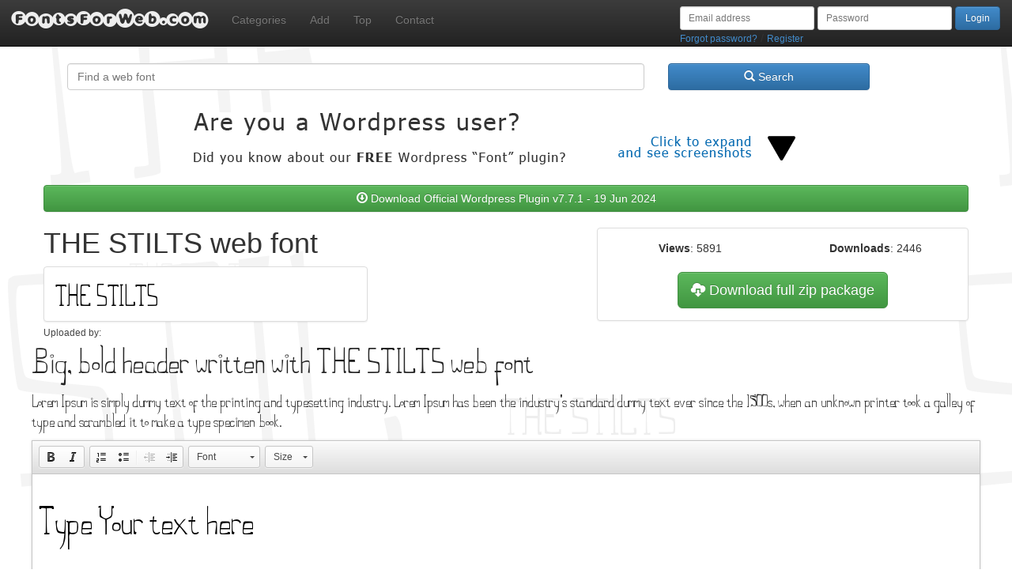

--- FILE ---
content_type: text/html; charset=UTF-8
request_url: https://fontsforweb.com/font/show?id=918
body_size: 44815
content:
<!DOCTYPE html PUBLIC "-//W3C//DTD XHTML 1.0 Strict//EN" "http://www.w3.org/TR/xhtml1/DTD/xhtml1-strict.dtd"><html xmlns="http://www.w3.org/1999/xhtml">
<head>
    <meta charset="utf-8">
    <meta http-equiv="X-UA-Compatible" content="IE=edge">
    <meta name="viewport" content="width=device-width, initial-scale=1.0">
    <link rel="shortcut icon" href="//fontsforweb.com/favicon.ico" />
    <title>THE STILTS webfont free download! Over 1000 FREE fonts more!</title>
    <meta name="abstract" content="Download fonts for free! Upload web font, and use in Wordpress!"></meta>
    <meta name="subject" content="Free web fonts download"></meta>
    <meta name="description" content="Browse through thousands of free high-quality fonts hosted on FontsForWeb.com to find the one which will perfectly match your design. Download a webfont or upload your own creation to get instant exposure."></meta>
    <meta property="og:description" content="FontsForWeb.com is a huge source of high quality FREE web fonts!"></meta>
    <meta property="fb:app_id" content="407157779336257" />
    <meta property="og:type" content="website" />
        <meta property="og:url" content="https://fontsforweb.com:443/font/show?id=918" />
    <meta property="og:image" content="https://fontsforweb.com/fonts/918/THESTILTSerc2006-thumb.png" />    <meta http-equiv="content-language" content="en">
    <meta name="classification" content="web fonts, free font, download font, wordpress font, logo fonts"></meta>
    <meta name="googlebot" content="all, index, follow"></meta>
    <meta name="revisit" content="3 days"></meta>
    <meta name="revisit-after" content="3 days"></meta>
    <meta name="robots" content="all, index, follow"></meta>
    <meta name="serps" content="1, 2, 3, 4, 5, 6, 7, 8, 9, 10, 11, 12, 13, ATF"></meta>
    <meta name="keywords" content="Web fonts, free fonts, webfonts, web font, webfont, EOT, weft, font, fonts, Fonts.com, google free fonts, html, css, monotype, serif, sans-serif, linotype, css @font-face, html css font, website font embed, tatoos font, hindi, tamil, graffiti, script, old english, barcode, latex, times, old, calligraphic, gothic, bangla, chinese, bold, word, facebook, logo, windows, font generator" />
    <meta name="title" content="THE STILTS webfont free download! Over 1000 FREE fonts more!"></meta>
    <meta property="og:title" content="THE STILTS webfont free download! Over 1000 FREE fonts more!"></meta>
    <meta name="seoconsultantsdirectory" content="1"></meta>
    <meta name="DC.title" lang="en" content="Free web fonts download FontsForWeb.com - with HTML &amp; CSS font-face word, logo, facebook, wordpress font. Use in tatoos, script and graffiti. ">
      <meta http-equiv="Content-Type" content="text/html; charset=UTF-8" /><title></title><link href="https://fontsforweb.com/css/bootstrap.min.css" media="screen" rel="stylesheet" type="text/css" /><link href="https://fontsforweb.com/css/bootstrap.min.css" media="screen" rel="stylesheet" type="text/css" />
<link href="https://fontsforweb.com/css/bootstrap-theme.min.css" media="screen" rel="stylesheet" type="text/css" /><link href="https://fontsforweb.com/css/bootstrap.min.css" media="screen" rel="stylesheet" type="text/css" />
<link href="https://fontsforweb.com/css/bootstrap-theme.min.css" media="screen" rel="stylesheet" type="text/css" />
<link href="https://fontsforweb.com/css/global.css" media="screen" rel="stylesheet" type="text/css" /></head>
<body role="document">
<div id="fb-root"></div>
<script>
  window.fbAsyncInit = function() {
    FB.init({
      appId      : '407157779336257', // App ID
      channelUrl : '//www.fontsforweb.com/channel.php', // Channel File
      status     : true, // check login status
      cookie     : true, // enable cookies to allow the server to access the session
      xfbml      : true  // parse XFBML
    });

    // Additional initialization code here
  };
  // Load the SDK Asynchronously
  (function(d){
     var js, id = 'facebook-jssdk', ref = d.getElementsByTagName('script')[0];
     if (d.getElementById(id)) {return;}
     js = d.createElement('script'); js.id = id; js.async = true;
     js.src = "//connect.facebook.net/en_US/all.js";
     ref.parentNode.insertBefore(js, ref);
   }(document));
</script>
    
    <div class="container">
        <div class="navbar navbar-inverse navbar-fixed-top">
            <div class="navbar-header" class="col-sm-4">
                <h1><a href="/index.php" title="Free web fonts!">FontsForWeb.com</a></h1>
                <button class="navbar-toggle" data-toggle="collapse" data-target="#navbar">
                    <span class="sr-only">Toggle navigation</span>
                    <span class="glyphicon glyphicon-th-large"></span>
                </button>
            </div>
            <div class="collapse navbar-collapse" id="navbar">
                <ul class="nav navbar-nav">
    <li>
        <a href="/fontcategories">Categories</a>
    </li>
    <li>
        <a href="/index/howtoupload">Add</a>
    </li>
    <li>
        <a href="/font/bestwebfonts">Top</a>
    </li>
    <li>
        <a href="/contact/create">Contact</a>
    </li>
</ul>                                <div class="navbar-form navbar-right">
                                                <form method="POST" class="login_form" role="form" action="/auth/identify">
                                    <input type="email" class="form-control input-sm" id="exampleInputEmail1" placeholder="Email address" name="username">
                                    <input type="password" class="form-control input-sm" name="password" placeholder="Password" value="" />
                                    <input type="submit" class="form-control btn btn-primary input-sm" name="login" value="Login" />
                                    <div class="forgot-register">
                                        <a class="login-forgot" href="/user/resetpassword">Forgot password?</a> / <a class="login-register" href="/user/register">Register</a>
                                    </div>
                            </form>
                                            </div>
            </div>
        </div>
        <div class="row">
                    </div>
        <div class="row">
            <form method="GET" class="col-sm-12" action="/search">
                <div class="form-group">
                    <div class="col-xs-8">
                        <input placeholder="Find a web font" type="text" class="form-control" name="q" value="" />
                    </div>
                    <div class="col-xs-3">
                        <button type="submit" class="btn btn-primary form-control"><span class="glyphicon glyphicon-search"></span> Search</button>
                    </div>
                </div>
            </form>
        </div>
        <div class="row">
            <div class="wordpress_usr" onClick="_gaq.push(['_trackPageview', '/wordpress-plugin']); if($(this).height() < 200) { $(this).animate({height:'1385px'}) } else { $(this).animate({height:'121px'}) }"></div>
            <a href="/font.zip" onClick="_gaq.push(['_trackPageview', '/download-plugin']);" class="btn btn-success form-control"><span class="glyphicon glyphicon-download"></span> Download Official Wordpress Plugin v7.7.1 - 19 Jun 2024</a><br/><br/>

            <style type="text/css">
body
{
            background-image: url(/fonts/918/THESTILTSerc2006-bg.png);
            background-repeat:repeat-x;
    background-attachment:scroll;
}
    /**
    *
    * WARNING! DO NOT USE! HOTLINKING NOT ALLOWED!
    * Direct linking to font files hosted on fontsforweb.com is prohibited. Websites using direct links without API key WILL BE BLACKLISTED.
    *
    * Fonts on your website will disappear and your hosting company will be informed about bandwidth theft which can result in your website suspension.
    *
    * HOW TO USE THESE FONTS THEN?
    * You can use these webfonts for free! First you have to register for API key at the bottom of the page. Then your CSS link will be generated and you can link directly to the webfonts.
    *
    **/
    @font-face {
        font-family: "THESTILTSerc2006";
        src: local(" real FontName "), url(/fonts/918/THESTILTSerc2006.woff) format("woff");
    }
    h1.testHeader {
        font-family:"THESTILTSerc2006", verdana, helvetica, sans-serif;
        font-size:36px;
        display:block;
        color:#222;
        margin-bottom:0.5em;
        margin-top: 0;
    }

a.fb_share
{
    background:url(/images/fblike.png);
    background-size: 47px 24px;
    display:block;
    width:47px;
    height:24px;
    text-indent:-10000px;
    overflow:hidden;
}

p.testParagraph {
        font-family:"THESTILTSerc2006", verdana, helvetica, sans-serif;
        font-size:18px;
    display:block;
}
p{
    font-size:16px;
    color:#222;
}
#donate {
    width:600px; height:350px; position:absolute; top:100px; left:-5160px; margin-left:50%; background:#fff; padding:40px; text-align:center; border:10px solid #3594c0; -webkit-border-radius: 20px; -moz-border-radius: 20px; border-radius: 20px; z-index:4;
}
#donate .close {
    color:black; font-size:15px; cursor:pointer; float:right; font-weight:bold; position:relative; top:-30px; right:-20px;
}
#donate ol li {
    line-height:1.9em;
    list-style-type:decimal;
    list-style-position:inside;
}
.uploadedBy {
    color: #444;
    font-size: 12px;
    margin-top: 0.5em;
}
</style>
<script type="text/javascript">
    //filename for CKEditor to be added as the first and selected font
    var forCKEFont = 'THESTILTSerc2006';
    //link for font css file used by CKEditor
            var forCKECSS = 'https://' + location.host + '/font/makecss/?id=918';
        /*PUBLISH ON WALL SCRIPTS*/
    /*
    <a href="#" class="fb_share" onclick="publishStream(); return false;">Publish on the Facebook Wall</a>
     */
        function streamPublish(name, description, hrefTitle, hrefLink, userPrompt){
            FB.ui({ method : 'feed',
                    message: userPrompt,
                    link   :  hrefLink,
                    caption:  hrefTitle,
                    picture: 'http://fontsforweb.com/fonts/918/THESTILTSerc2006-thumb.png'
           },
           function(response) {
             if (response && response.post_id) {
                //fire like increment
                jQuery.get('/font/incrementlikes/?id=918',
                    function()
                    {
                        window.clearInterval(countdown);
                        window.location = '/font/generatezip/?id=918';
                        jQuery('#downloadMessage').html('<h1>Download has just started! <p>If not <a href="/font/generatezip/?id=918">click here</a></p></h1>');
                        jQuery('#downloadMessage').html(jQuery('#downloadMessage').html() + jQuery('#donate2').html());
                        jQuery('#donate').css('height', '700px');
                    });
             } else {
               alert('Post was not published. Your download won\'t start immediately, but in '+ count +' seconds.');
             }
           }
        );
           //http://developers.facebook.com/docs/reference/dialogs/feed/

        }
        function publishStream(){
            streamPublish("Stream Publish", 'Check my public link!', 'I like it!', '//fontsforweb.com/font/show/?id=918', "Public Link to my File");
        }

    /*END PUBLISH ON WALL SCRIPTS*/
</script>

<div class="row">
    <div class="col-xs-12 col-sm-8 col-md-5">
        <h1 id="fontName">THE STILTS web font</h1>
                <img class="img-thumbnail" id="fontPreview" src="/fonts/918/THESTILTSerc2006.png" alt="THE STILTS" />
                <p class="uploadedBy">Uploaded by: <strong></strong></p>
    </div>
    <div class="col-xs-4 col-sm-2">
        <br>
        <br>
        <div class="fb-like row" data-href="//fontsforweb.com/font/show/?id=918" data-send="false" data-width="290" data-show-faces="true"></div>
        <br>
        <br>
    </div>
    <div class="col-xs-12 col-sm-5">
        <div class="panel panel-default">
            <div class="panel-body text-center">
                <div class="row">
                    <div class="col-lg-6">
                       <strong>Views</strong>:&nbsp;5891                    </div>
                    <div class="col-lg-6">
                        <strong>Downloads</strong>:&nbsp;2446                    </div>
                </div>
                <br>
                    <a id="fontDownload" onclick="_gaq.push(['_trackEvent', 'font', 'download', '918'])" href="/font/generatezip/?id=918" class="btn btn-success btn-lg"><span class="glyphicon glyphicon-cloud-download"></span> Download full zip package</a>            </div>
        </div>
    </div>
</div>
<div id="donate">
    <div class="close">X</div>

    <div id="downloadMessage">
        <img src="/fonts/918/THESTILTSerc2006-thumb.png" style="float:left; margin:0 2em 2em 0" />
        <h1 id="downloadMessageHeader">How to use this webfont?</h1>
        <ol>
            <li>Unzip downloaded folder</li>
            <li>Open index.html file which contains example code</li>
            <li><strong>Like this font on Facebook!</strong>
                <fb:like href="/font/show/?id=918" send="false" width="100" show_faces="false" font=""></fb:like>
            </li>
        </ol>
        <br><br>
        <strong>Thank you for using FontsForWeb.com!</strong>
        <div style="padding-top:1em"></div>
    </div>
</div>

<script>
var count;
function initLikeAction()
{
    $(function(){
        count = 60;
        countdown = setInterval(function(){
        $("#countdown").text(count);
        if (count == 0) {
            jQuery('#downloadMessageHeader').html('<h1>Download has just started! <p>If not <a href="/font/generatezip/?id=918">click here</a></p></h1>');
            window.location = '/font/generatezip/?id=918';
        }
        count--;
        }, 1000);
    });

    //add like action
    setTimeout(function(){
        if(window.FB)
        {
            // Your code here
            FB.Event.subscribe('edge.create',
                function(response) {
                    //fire like increment
                    jQuery.get('/font/incrementlikes/?id=918',
                        function() {
                            window.clearInterval(countdown);
                            window.location = '/font/generatezip/?id=918';
                            jQuery('#downloadMessage').html('<h1>Download has just started! <p>If not <a href="/font/generatezip/?id=918">click here</a></p></h1>');
                            jQuery('#downloadMessage').html(jQuery('#downloadMessage').html());
                            jQuery('#downloadMessage').append(jQuery('#donate2'));
                            jQuery('#donate').css('height', '700px');
                        });
                }
            );
        }
        else
        {
            initLikeAction();
        }
    }, 500);

}
</script>

<div class="row">
<a id="font-skin" href="https://font.skin" target="_blank"></a>
<a id="cmp124fgesagd" style="display: none; border: none;" href="https://silvertau.co.uk"><img style="width: 70%; margin-left: 15%; margin-bottom: 1em;" src="/images/cmpasvafaccv.jpg" /></a>
<h1 class="testHeader">Big, bold header written with THE STILTS web font</h1>
<p class="testParagraph">
Lorem Ipsum is simply dummy text of the printing and typesetting industry. Lorem Ipsum has been the industry's standard dummy text ever since the 1500s, when an unknown printer took a galley of type and scrambled it to make a type specimen book.
</p>
<textarea id="fontTestingTextarea" style="clear:both">
Type Your text here
</textarea>

<h1 class="toggleNext"><strong class="plus">+</strong> How to embed this web fonts on your website</h1>
<div class="toggleIt">

    Please log in or register to get your embedding links or <br>
    B. Download the font which has all the code needed included.
    </div>
<h1 class="toggleNext"><strong class="plus">+</strong> Readme / license file</h1>
<div class="toggleIt">
    <pre class="readme">
    File does not exist.    </pre>
</div>

<h1>Comments</h1>
<div class="col-xs-12">
<div class="fb-comments" data-href="/font/show/?id=918" data-num-posts="5" data-width="690"></div>
</div>

<script>
  var userLang = navigator.language || navigator.userLanguage;
  if (userLang === 'en-DE') { // 'en-GB'
    const cmp124fgesagd = document.getElementById('cmp124fgesagd');
    cmp124fgesagd.style.display = '';
  } else {
    let targetContainer = document.getElementById('font-skin');
    targetContainer.style.height = '250px';
    targetContainer.style.width = '100%';
    targetContainer.style.display = 'block';
    targetContainer.style.marginBottom = '20px';

    ;(function(){function ib(c){var d,e,f,k;var h=d=e=k=Infinity;var l=f=k=-k;var n=c.l,p=0;for(c=c.count;p<c;p++){var q=n[3*p],r=n[3*p+1],u=n[3*p+2];q<h&&(h=q);r<d&&(d=r);u<e&&(e=u);q>l&&(l=q);r>f&&(f=r);u>k&&(k=u)}return{min:{x:h,y:d,z:e},max:{x:l,y:f,z:k}}}function gc(c,d,e,f){for(;e<f;){var k=e+(f-e>>1);c[k]<d?e=k+1:f=k}return e}function hc(c,d,e,f,k,h,l,n){c=c.replaceAll(" ","").replaceAll("\n","").split("");const p=c.reduce((v,x)=>v+d.find(y=>y.char===x).H,0),q=c.map(v=>{const x=d.find(y=>
y.char===v);return Math.floor(x.H/p*k)});let r=0;const u=[];n=n||[];for(var t=0;t<c.length;t++){var w=d[t];if(w.char!==c[t])throw"Mismatch!";const v=q[t];n[t]=r;r+=v;const x=f[t];w=ic(e.subarray(3*x.start,3*(x.start+x.count)),v,h,w.H,w.Z);u.push(w)}return{gd:n,data:jc(u,l)}}function jb(c){let d=0,e=0;const f=c.length/9,k=Array(f);for(let t=0;t<f;t++){var h=[c[e++],c[e++],c[e++]],l=[c[e++],c[e++],c[e++]],n=[c[e++],c[e++],c[e++]],p=l[0]-h[0],q=l[1]-h[1],r=l[2]-h[2];l=n[0]-h[0];var u=n[1]-h[1];n=n[2]-
h[2];h=q*n-r*u;r=r*l-p*n;p=p*u-q*l;d+=.5*Math.sqrt(h*h+r*r+p*p);k[t]=d}return{H:d,Z:k}}function ic(c,d,e=3,f=null,k=null){if(null===f&&null===k){var h=jb(c);f=h.H;k=h.Z}let l=[];h=[];var n=new Float32Array(d*e),p=new Float32Array(d*e);const q=k.length-1;for(let w=0;w<d;w++){var r=Math.random()*f;r=gc(k,r,0,q);const v=9*r;r=Math.random();var u=Math.random();1<r+u&&(r=1-r,u=1-u);var t=1-r-u;n[w*e]=c[v]*r+c[v+3]*u+c[v+6]*t;n[w*e+1]=c[v+1]*r+c[v+4]*u+c[v+7]*t;n[w*e+2]=c[v+2]*r+c[v+5]*u+c[v+8]*t;l[w]=
n[w*e+2];h[w]=w}h.sort((w,v)=>l[w]-l[v]);for(c=0;c<d;c++)p[c*e]=n[h[c]*e],p[c*e+1]=n[h[c]*e+1],p[c*e+2]=n[h[c]*e+2];return p}function kc(c,d=!1){var e=null!==c[0].index;Object.keys(c[0].attributes);const f={},k={attributes:{},groups:[],index:null,xc:{}};var h=0;for(var l=0;l<c.length;++l){var n=c[l];for(var p in n.attributes)void 0===f[p]&&(f[p]=[]),f[p].push(n.attributes[p]);if(d){var q=void 0;e?q=n.index.count:void 0!==n.attributes.position&&(q=n.attributes.position.count);k.groups.push({start:h,
count:q,Lb:l});h+=q}}if(e){d=0;e=[];for(h=0;h<c.length;++h){l=c[h].index;for(n=0;n<l.count;++n)e.push(l.Yc(n)+d);d+=c[h].attributes.position.count}k.index=e}for(const r in f){l=h=e=void 0;d=f[r];c=-1;n=0;for(p=0;p<d.length;++p)q=d[p],void 0===l&&(l=q.l.constructor),void 0===h&&(h=q.T),void 0===e&&(e=q.zc),-1===c&&(c=q.nc),n+=q.l.length;l=new l(n);n=0;for(p=0;p<d.length;++p)l.set(d[p].l,n),n+=d[p].l.length;d=new kb(l,h,e);void 0!==c&&(d.nc=c);k.attributes[r]=d}k.za=ib(k.attributes.position);return k}
function lc(c){const d=[c[0]];let e=c[0],f,k=c.length-1;for(var h=1,l=c.length;h<l;h++)f=e,e=c[h],h===k&&(f=c[0]),f.x===e.x&&f.y===e.y||d.push(e);return d}function Ha(c,d,e){return{x:d.x*e+c.x,y:d.y*e+c.y}}function mc(c,d,e){var f=c.x-d.x;var k=c.y-d.y;var h=e.x-c.x;var l=e.y-c.y,n=f*f+k*k;if(Math.abs(f*l-k*h)>Number.EPSILON){var p=Math.sqrt(n),q=Math.sqrt(h*h+l*l);n=d.x-k/p;d=d.y+f/p;l=((e.x-l/q-n)*l-(e.y+h/q-d)*h)/(f*l-k*h);h=n+f*l-c.x;f=d+k*l-c.y;k=h*h+f*f;if(2>=k)return new T(h,f);k=Math.sqrt(k/
2)}else c=!1,f>Number.EPSILON?h>Number.EPSILON&&(c=!0):f<-Number.EPSILON?h<-Number.EPSILON&&(c=!0):Math.sign(k)===Math.sign(l)&&(c=!0),c?(h=-k,k=Math.sqrt(n)):(h=f,f=k,k=Math.sqrt(n/2));return new T(h/k,f/k)}function lb(c,d,e,f,k){let h,l=0;for(let n=d,p=e-f;n<e;n+=f)l+=(c[p]-c[n])*(c[n+1]+c[p+1]),p=n;if(k===0<l)for(k=d;k<e;k+=f)h=mb(k,c[k],c[k+1],h);else for(k=e-f;k>=d;k-=f)h=mb(k,c[k],c[k+1],h);h&&xa(h,h.next)&&(pa(h),h=h.next);return h}function ea(c,d){if(!c)return c;d||=c;let e;do if(e=!1,c.Tb||
!xa(c,c.next)&&0!==P(c.h,c,c.next))c=c.next;else{pa(c);c=d=c.h;if(c===c.next)break;e=!0}while(e||c!==d);return d}function qa(c,d,e,f,k,h,l){if(c){if(!l&&h){var n=c,p=n;do 0===p.z&&(p.z=Ia(p.x,p.y,f,k,h)),p.G=p.h,p=p.A=p.next;while(p!==n);p.G.A=null;p.G=null;n=p;var q,r,u,t,w=1;do{p=n;var v=n=null;for(r=0;p;){r++;var x=p;for(q=u=0;q<w&&(u++,x=x.A,x);q++);for(t=w;0<u||0<t&&x;)0!==u&&(0===t||!x||p.z<=x.z)?(q=p,p=p.A,u--):(q=x,x=x.A,t--),v?v.A=q:n=q,q.G=v,v=q;p=x}v.A=null;w*=2}while(1<r)}for(n=c;c.h!==
c.next;){p=c.h;x=c.next;if(h)v=nc(c,f,k,h);else a:{var y=c;v=y.h;t=y.next;if(0<=P(v,y,t)){v=!1;break a}r=v.x;u=y.x;w=t.x;q=v.y;y=y.y;const C=t.y,z=r<u?r<w?r:w:u<w?u:w,D=q<y?q<C?q:C:y<C?y:C,B=r>u?r>w?r:w:u>w?u:w,A=q>y?q>C?q:C:y>C?y:C;for(t=t.next;t!==v;){if(t.x>=z&&t.x<=B&&t.y>=D&&t.y<=A&&ma(r,q,u,y,w,C,t.x,t.y)&&0<=P(t.h,t,t.next)){v=!1;break a}t=t.next}v=!0}if(v)d.push(p.o/e|0),d.push(c.o/e|0),d.push(x.o/e|0),pa(c),n=c=x.next;else if(c=x,c===n){if(l)if(1===l){c=ea(c);l=d;n=e;p=c;do x=p.h,v=p.next.next,
!xa(x,v)&&nb(x,p,p.next,v)&&ra(x,v)&&ra(v,x)&&(l.push(x.o/n|0),l.push(p.o/n|0),l.push(v.o/n|0),pa(p),pa(p.next),p=c=v),p=p.next;while(p!==c);c=ea(p);qa(c,d,e,f,k,h,2)}else{if(2===l)a:{l=c;do{for(n=l.next.next;n!==l.h;){if(p=l.o!==n.o){p=l;x=n;if(v=p.next.o!==x.o&&p.h.o!==x.o){b:{v=p;do{if(v.o!==p.o&&v.next.o!==p.o&&v.o!==x.o&&v.next.o!==x.o&&nb(v,v.next,p,x)){v=!0;break b}v=v.next}while(v!==p);v=!1}v=!v}if(v){if(v=ra(p,x)&&ra(x,p)){v=p;r=!1;u=(p.x+x.x)/2;w=(p.y+x.y)/2;do v.y>w!==v.next.y>w&&v.next.y!==
v.y&&u<(v.next.x-v.x)*(w-v.y)/(v.next.y-v.y)+v.x&&(r=!r),v=v.next;while(v!==p);v=r}v=v&&(P(p.h,p,x.h)||P(p,x.h,x))||xa(p,x)&&0<P(p.h,p,p.next)&&0<P(x.h,x,x.next)}p=v}if(p){c=ob(l,n);l=ea(l,l.next);c=ea(c,c.next);qa(l,d,e,f,k,h,0);qa(c,d,e,f,k,h,0);break a}n=n.next}l=l.next}while(l!==c)}}else qa(ea(c),d,e,f,k,h,1);break}}}}function nc(c,d,e,f){const k=c.h,h=c.next;if(0<=P(k,c,h))return!1;const l=k.x,n=c.x,p=h.x,q=k.y,r=c.y,u=h.y,t=l<n?l<p?l:p:n<p?n:p,w=q<r?q<u?q:u:r<u?r:u,v=l>n?l>p?l:p:n>p?n:p,x=q>
r?q>u?q:u:r>u?r:u,y=Ia(t,w,d,e,f);d=Ia(v,x,d,e,f);e=c.G;for(c=c.A;e&&e.z>=y&&c&&c.z<=d;){if(e.x>=t&&e.x<=v&&e.y>=w&&e.y<=x&&e!==k&&e!==h&&ma(l,q,n,r,p,u,e.x,e.y)&&0<=P(e.h,e,e.next))return!1;e=e.G;if(c.x>=t&&c.x<=v&&c.y>=w&&c.y<=x&&c!==k&&c!==h&&ma(l,q,n,r,p,u,c.x,c.y)&&0<=P(c.h,c,c.next))return!1;c=c.A}for(;e&&e.z>=y;){if(e.x>=t&&e.x<=v&&e.y>=w&&e.y<=x&&e!==k&&e!==h&&ma(l,q,n,r,p,u,e.x,e.y)&&0<=P(e.h,e,e.next))return!1;e=e.G}for(;c&&c.z<=d;){if(c.x>=t&&c.x<=v&&c.y>=w&&c.y<=x&&c!==k&&c!==h&&ma(l,
q,n,r,p,u,c.x,c.y)&&0<=P(c.h,c,c.next))return!1;c=c.A}return!0}function oc(c,d){return c.x-d.x}function Ia(c,d,e,f,k){c=(c-e)*k|0;d=(d-f)*k|0;c=(c|c<<8)&16711935;c=(c|c<<4)&252645135;c=(c|c<<2)&858993459;d=(d|d<<8)&16711935;d=(d|d<<4)&252645135;d=(d|d<<2)&858993459;return(c|c<<1)&1431655765|((d|d<<1)&1431655765)<<1}function ma(c,d,e,f,k,h,l,n){return(k-l)*(d-n)>=(c-l)*(h-n)&&(c-l)*(f-n)>=(e-l)*(d-n)&&(e-l)*(h-n)>=(k-l)*(f-n)}function P(c,d,e){return(d.y-c.y)*(e.x-d.x)-(d.x-c.x)*(e.y-d.y)}function xa(c,
d){return c.x===d.x&&c.y===d.y}function nb(c,d,e,f){const k=ya(P(c,d,e)),h=ya(P(c,d,f)),l=ya(P(e,f,c)),n=ya(P(e,f,d));return k!==h&&l!==n||0===k&&za(c,e,d)||0===h&&za(c,f,d)||0===l&&za(e,c,f)||0===n&&za(e,d,f)?!0:!1}function za(c,d,e){return d.x<=Math.max(c.x,e.x)&&d.x>=Math.min(c.x,e.x)&&d.y<=Math.max(c.y,e.y)&&d.y>=Math.min(c.y,e.y)}function ya(c){return 0<c?1:0>c?-1:0}function ra(c,d){return 0>P(c.h,c,c.next)?0<=P(c,d,c.next)&&0<=P(c,c.h,d):0>P(c,d,c.h)||0>P(c,c.next,d)}function ob(c,d){const e=
new Ja(c.o,c.x,c.y),f=new Ja(d.o,d.x,d.y),k=c.next,h=d.h;c.next=d;d.h=c;e.next=k;k.h=e;f.next=e;e.h=f;h.next=f;f.h=h;return f}function mb(c,d,e,f){c=new Ja(c,d,e);f?(c.next=f.next,c.h=f,f.next.h=c,f.next=c):(c.h=c,c.next=c);return c}function pa(c){c.next.h=c.h;c.h.next=c.next;c.G&&(c.G.A=c.A);c.A&&(c.A.G=c.G)}function Ja(c,d,e){this.o=c;this.x=d;this.y=e;this.next=this.h=null;this.z=0;this.A=this.G=null;this.Tb=!1}function pb(c){var d=c.length,e;if(e=2<d)d=c[d-1],e=c[0],e=d.x===e.x&&d.y===e.y;e&&
c.pop()}function qb(c,d){for(let e=0;e<d.length;e++)c.push(d[e].x),c.push(d[e].y)}function rb(c,d,e){var f=c.length>>1,k=c[2*f-2]-d,h=c[2*f-1]-e;let l;for(var n=0;n<f;n++){var p=h;k=c[2*n]-d;h=c[2*n+1]-e;p!=h&&(l=h>p)}var q=0;for(n=0;n<f;n++){var r=k;p=h;k=c[2*n]-d;h=c[2*n+1]-e;if(!(0>p&&0>h||0<p&&0<h||0>r&&0>k)){if(p==h&&0>=Math.min(r,k))return!0;if(p!=h){r+=(k-r)*-p/(h-p);if(0==r)return!0;0<r&&q++;0==p&&l&&h>p&&q--;0==p&&!l&&h<p&&q--;l=h>p}}}return 1==(q&1)}function sb(c,d,e){var f=c.length,k=[];
for(e<d&&(e+=f);d<=e;d++)k.push(c[d%f]);return k}function tb(c,d){for(var e=c.length;;)if(d=(d+1)%e,c[d].Ga)return d}function pc(c,d,e,f,k){var h=c.x-d.x,l=e.x-f.x,n=c.y-d.y,p=e.y-f.y,q=h*p-n*l;if(0==q)return null;var r=c.x*d.y-c.y*d.x,u=e.x*f.y-e.y*f.x;k.x=(r*l-h*u)/q;k.y=(r*p-n*u)/q;return ub(k,c,d)&&ub(k,e,f)?k:null}function ub(c,d,e){var f=Math.min(d.x,e.x),k=Math.max(d.x,e.x),h=Math.min(d.y,e.y);d=Math.max(d.y,e.y);return f==k?h<=c.y&&c.y<=d:h==d?f<=c.x&&c.x<=k:f<=c.x+1E-10&&c.x-1E-10<=k&&h<=
c.y+1E-10&&c.y-1E-10<=d}function Aa(c,d){return{x:c,y:d,Ta:0,Ga:!1}}function sa(c,d){var e=d.x-c.x;c=d.y-c.y;return e*e+c*c}function qc(c,d,e){let f=!1,k=!1;e?vb(c,(h,l)=>{l<d-.001?f=!0:l>d+.001&&(k=!0)}):vb(c,h=>{h<d-.001?f=!0:h>d+.001&&(k=!0)});return f&&k?2:f?0:1}function wb(c,d,e){const f=[],k=[];let h=!1;c.forEach(l=>{l.eb=qc(l,d,e);2===l.eb?h=!0:0===l.eb?f.push(l):1===l.eb&&k.push(l)});h&&console.log("found mixed ones!");return[f,k]}function rc(c,d){let e=[],f=[];c.forEach(k=>{k=wb(xb.lb(k,
d,-9999999,d,9999999),d);e=e.concat(k[0]);f=f.concat(k[1])});return[e,f]}function sc(c,d){let e=[],f=[];c.forEach(k=>{k=wb(xb.lb(k,-9999999,d,9999999,d),d,1);e=e.concat(k[0]);f=f.concat(k[1])});return[e,f]}function yb(c,d,e,f){const k={};for(var h=e.ib+d;h<e.hb+d;h+=d){var l=rc(c,h);if(null===l)continue;c=l[1];let n=l[0];for(l=e.kb+d;l<e.jb+d;l+=d){let p=sc(n,l);if(null!==p&&(n=p[1],p[0].length)){const q=Math.round(100*h)+"-"+Math.round(100*l);if(1===p[0].length&&8===p[0][0].length){const r=p[0][0];
.01>Math.abs(r[0]-r[2])+Math.abs(r[0]-h)+Math.abs(r[1]-r[7])+Math.abs(r[7]-l)+Math.abs(r[3]-r[5])+Math.abs(r[5]-(l-d))+Math.abs(r[4]-r[6])+Math.abs(r[6]-(h-d))&&(p[0].cc=!0)}f||(k[q]=p[0]);!f||f[q]&&f[q].cc||(k[q]=p[0])}}}return k}function tc(c,d,e){const f=c.reduce((r,u)=>{r.push(u.x,u.y);return r},[]),k={ib:Infinity,kb:Infinity,hb:-Infinity,jb:-Infinity};c.forEach(r=>{r.x<k.ib&&(k.ib=r.x);r.x>k.hb&&(k.hb=r.x);r.y<k.kb&&(k.kb=r.y);r.y>k.jb&&(k.jb=r.y)});c=d.map(r=>r.reduce((u,t)=>{u.push(t.x,t.y);
return u},[]));const h=yb(c,e,k),l=yb([f],e,k,h),n=[];var p=[];let q=0;Object.keys(l).forEach(r=>{const u=h[r];u&&u.forEach(t=>{for(var w=0,v=t.length;w<v;w+=2)new T(t[w],t[w+1])});l[r].forEach(t=>{const w=[];for(var v=0,x=t.length;v<x;v+=2){var y=new T(t[v],t[v+1]);n.push(y);w.push(y)}t=Ka.m(w);v=0;for(x=t.length;v<x;v++)y=t[v],y[0]+=q,y[1]+=q,y[2]+=q,p.push(y);q+=w.length})});return{Mc:n,ec:p}}function vb(c,d){for(var e=0,f=c.length;e<f;e+=2)d(c[e],c[e+1])}function uc(c,d,e,f,k){function h(H,E,
G){na[ha++]=H;na[ha++]=E;na[ha++]=G}var l=k.fb;const n=k.depth;var p=k.wa,q=k.Ra;const r=k.ka,u=k.W;var t=k.xa;const w=k.ya,v=k.Ja;k=k.Lc;for(var x=0;x<ha;x++)na[x]=0;ha=0;let y=d.pc;d=d.Hc;Ka.j(d)||(d=d.reverse());d=lc(d);var C=[];x=0;for(var z=d.length,D=z-1,B=x+1;x<z;x++,D++,B++)D===z&&(D=0),B===z&&(B=0),C[x]=mc(d[x],d[D],d[B]);for(x=0;x<d.length;x++)d[x]=Ha(d[x],C[x],t);for(t=0;t<w;t++)for(x=t/w,D=u*Math.cos(x*Math.PI/2),B=r*Math.sin(x*Math.PI/2),x=0,z=d.length;x<z;x++){const H=Ha(d[x],C[x],B);
h(H.x,H.y,-D)}for(x=1;x<=l;x++)for(t=0;t<d.length;t++)z=p?Ha(d[t],C[t],r):d[t],h(z.x,z.y,n/l*x);vc(c,e,d.length,na,f,k,l,w,q,d);for(var A=0;2>A;A++){l=tc(d,y,v);p=l.Mc;const H=ha/3;for(q=0;q<p.length;q++)h(p[q].x,p[q].y,0===A?n+u:-u);E(c,e,na,f,k,l.ec);function E(G,O,J,K,W,I){const U=O.length/3,R=I.length;for(let ia=0;ia<R;ia++){const La=I[ia];var M=O,Y=J,S=K,Q=W,V=La[1]+H,aa=La[A?0:2]+H;ba(M,Y,La[A?2:0]+H);ba(M,Y,V);ba(M,Y,aa);Y=M.length/3;M=Q.jc(M,Y-3,Y-2,Y-1);S.push(M[0].x,M[0].y);S.push(M[1].x,
M[1].y);S.push(M[2].x,M[2].y)}J=G.groups;J.length&&J[J.length-1];G.groups.push({start:U,count:O.length/3-U,Lb:0})}}}function vc(c,d,e,f,k,h,l,n,p,q){for(var r=d.length/3,u=q.length;0<=--u;){const H=0===u?q.length-1:u-1;var t,w=l+n*(2===p?2:1);for(t=0;t<w;t++){var v=e*t,x=e*(t+1),y=0+u+v,C=0+H+v,z=0+H+x,D=0+u+x;if(Ba(f,y)&&Ba(f,C)&&Ba(f,z)&&Ba(f,D)){v=d;var B=f;x=k;var A=h;ba(v,B,y);ba(v,B,C);ba(v,B,D);ba(v,B,C);ba(v,B,z);ba(v,B,D);y=v.length/3;y=A.ic(v,y-6,y-3,y-2,y-1);x.push(y[0].x,y[0].y);x.push(y[1].x,
y[1].y);x.push(y[3].x,y[3].y);x.push(y[1].x,y[1].y);x.push(y[2].x,y[2].y);x.push(y[3].x,y[3].y)}}}c.groups.push({start:r,count:d.length/3-r,Lb:1})}function Ba(c,d){return 3*d+2>ha?!1:!isNaN(c[3*d])&&!isNaN(c[3*d+1])&&!isNaN(c[3*d+2])}function ba(c,d,e){e*=3;c.push(d[e++],d[e++],d[e])}function ca(c,d,e,f){c=e-c;d=f-d;return c*c+d*d}function Ca(c,d,e,f,k,h){c=(e-c)*(h-d)-(k-c)*(f-d);return 0<c?1:0==c?0:-1}function Da(c,d){var e=c[0]-d[0];c=c[1]-d[1];return e*e+c*c}function zb(c,d,e,f,k){const h=d||
[],l=[-9999,9999],n=[9999,9999],p=[-9999,-9999],q=[9999,-9999];c.forEach((r,u)=>{const t=r.length;var w=k?q:l;k&&0===u&&(w=q);var v=0,x=9.99999999999999E12;for(var y=0;y<t;y++){var C=r[y][0];C=k?C<f:C>f;C=Da(r[y],w)*(C?.999:1);C<x&&(x=C,v=y)}0!==u||k||(e=v);w=k?p:n;k&&u===c.length-1&&(w=l);k||u!==c.length-1||(w=q);u=0;x=9.99999999999999E12;for(y=0;y<t;y++)C=Da(r[y],w),C<x&&(x=C,u=y);x=[];do{w=h[h.length-1];y=r[v];h.length&&w[0]===y[0]&&w[1]===y[1]||h.push(r[v]);w=k?0>v-1?t-1:v-1:(v+1)%t;for(y=0;y<
t;y++)C=k?t-y-1:y,Ma(r[v],r[C],r[w])&&(w=C);x.includes(w)?w=u:x.push(w);void 0!==w&&(v=w)}while(v!==u);f=r[v][0]});k||(d=c.slice(),d.reverse(),zb(d,h,f,e,!0));h[0][0]===h[h.length-1][0]&&h[0][1]===h[h.length-1][1]||h.push(h[0].slice());return h}function wc(c){c=c.slice().reverse();const d=[],e=[-9999,9999],f=[9999,9999],k=[-9999,-9999],h=[9999,-9999];let l=null;const n=c.length;let p=c.slice(),q=1===n?1:n-1;p.reverse();p=p.concat(c.slice(1===n?0:1));c=p[q].slice();c.reverse();p[q]=c;p[p.length-1]=
[p[p.length-1][0]];p.forEach((r,u)=>{const t=0===u&&u!==q,w=u===q&&0!==u,v=2<n&&u<q&&0!==u&&u!==p.length-1;let x=2<n&&u>q&&0!==u&&u!==p.length-1;t||w||v||x||(x=!0);let y=r;v?y=[r[r.length-1]]:x&&(y=[r[0]]);y.forEach((C,z)=>{const D=C.length;var B=e;v||w&&0===z?B=f:w?B=h:x&&(B=k);var A=0,H=9.99999999999999E12;for(var E=0;E<D;E++){var G=C[E][0];let O=0;if(t||w)O=null===l?0:w?G<l:G>l;G=Da(C[E],B)*(O?.999:1);G<H&&(H=G,A=E)}B=f;v||t&&z===y.length-1?B=h:w?B=k:x&&(B=e);w&&z===y.length-1&&(B=e);v||t&&z===
y.length-1?B=h:x&&(B=e);z=0;H=9.99999999999999E12;for(E=0;E<D;E++)G=Da(C[E],B),G<H&&(H=G,z=E);H=[];do{B=d[d.length-1];E=C[A];d.length&&B[0]===E[0]&&B[1]===E[1]||d.push(C[A]);B=(A+1)%D;for(E=0;E<D;E++)G=E,Ma(C[A],C[G],C[B])&&(B=G);H.includes(B)?B=z:H.push(B);void 0!==B&&(A=B)}while(A!==z);l=C[A][0]})});d[0][0]===d[d.length-1][0]&&d[0][1]===d[d.length-1][1]||d.push(d[0].slice());return d}function Ab(c){const d=c.length;if(3>d)return c;let e=0;for(var f=1;f<d;f++)c[f][0]<c[e][0]&&(e=f);f=e;let k;const h=
[],l=[];do{h.push(c[f].slice());k=(f+1)%d;for(let n=0;n<d;n++)Ma(c[f],c[n],c[k])&&(k=n);l.includes(k)?k=e:l.push(k);f=k}while(f!==e);h[0][0]===h[h.length-1][0]&&h[0][1]===h[h.length-1][1]||h.push(h[0].slice());return h}function Ma(c,d,e){return 0>(d[0]-c[0])*(e[1]-c[1])-(d[1]-c[1])*(e[0]-c[0])}function Na(c,d){var e=c[0]-d[0];c=c[1]-d[1];return e*e+c*c}function Oa(c){var d=c[0],e=c[c.length-1];d[0]===e[0]&&d[1]===e[1]||c.push([d[0],d[1]])}function Bb(c){const d=c.length;let e=c[0],f=c[c.length-2],
k=c[0];c.forEach((h,l)=>{if(l+1===d)c[l]=[h[0],h[1],0,c[0][3],c[0][4]];else{var n=c[l+1];e=f;f=k;k=n;var p=[f[0]-e[0],f[1]-e[1]],q=[k[0]-f[0],k[1]-f[1]];p=(p[0]*q[0]+p[1]*q[1])/(Math.sqrt(p[0]*p[0]+p[1]*p[1])*Math.sqrt(q[0]*q[0]+q[1]*q[1]));p=Math.max(-1,Math.min(1,p));p=Math.acos(p);0>(f[0]-e[0])*(k[1]-e[1])-(k[0]-e[0])*(f[1]-e[1])&&(p=-p);q=p/Math.PI;p=Math.cbrt(Math.max(0,q));q=Math.cbrt(Math.max(0,-q));1>Math.sqrt(Na(h,n))&&1>Math.sqrt(Na(h,e))&&(p*=p,q*=q);c[l]=[h[0],h[1],Math.sqrt(Na(h,n)),
p,q]}})}function xc(c,d){var e=[],f=[],k=new ta;k.N=1;var h=new da;h.F=1;for(var l=0;l<c.length;l++){var n=c[l];if("M"==n.type)f.length&&(f=Pa(f,d),Oa(f),e.push(f)),f=[[n.x,n.y]];else if("L"==n.type)f.push([n.x,n.y]);else if("Q"==n.type){var p=f.pop();k.gb(p[0],p[1],n.x1,n.y1,n.x,n.y);f=f.concat(k.F)}else if("C"==n.type)p=f.pop(),h.gb(p[0],p[1],n.x1,n.y1,n.x2,n.y2,n.x,n.y),f=f.concat(h.L);else if("Z"==n.type)f.length&&Oa(f);else throw n;}f.length&&(f=Pa(f,d),Oa(f),e.push(f));e.forEach(q=>{let r=0,
u=q[0];const t=q.length;for(var w=1;w<t;w++){const v=q[w];r+=(v[0]-u[0])*(v[1]+u[1]);u=v}return q.D=0<r});yc(e);e.forEach(q=>Bb(q));return e}function zc(c){c.forEach((d,e)=>{d.id=e;d.children=d.children||[];c.forEach((f,k)=>{f.id=k;f.Ma=f.Ma||[];var h;if(h=k!==e){let l=h=0;for(let n=0,p=f.length-1;n<p;n++){let q=!1;const r=f[n];for(let u=0,t=d.length-1;u<t;u++){let w=d[u],v=d[u+1];w[1]>r[1]!=v[1]>r[1]&&r[0]<(v[0]-w[0])*(r[1]-w[1])/(v[1]-w[1])+w[0]&&(q=!q)}q?h++:l++}h=h>l}h&&(f.Ma.push(e),d.children.push(k))})});
c.forEach(d=>{d.depth=d.Ma.length;delete d.Ma;delete d.children})}function yc(c){zc(c);c.forEach(d=>{0===d.depth%2?(d.D&&d.reverse(),d.D=!1):(d.D||d.reverse(),d.D=!0)})}function Pa(c,d){let e=[1E-6,1E-5];const f=[];c.forEach((k,h)=>{0==h?(f.push(k),e[0]=k[0],e[1]=k[1]):Math.abs(k[0]-e[0])<d&&Math.abs(k[1]-e[1])<d?(f[f.length-1][0]=k[0],f[f.length-1][1]=k[1]):(f.push(k),e[0]=k[0],e[1]=k[1])});return f}function Cb(c){const d=[];c.forEach(e=>e.forEach(f=>{d.push(f)}));return d}function Ac(c,d,e,f,k,
h,l,n,p,q){d=h/d;l=Math.round(l/d);f={width:0,height:0,buffer:e,cutoff:f,data:null,Eb:0,Hb:0,Fb:0,aa:0,Gb:0,mc:Math.round(k/d)};n=c.ac||xc(c.Ca,n);if(!n.length)return f;c.ac=n;n=n.map(v=>{const x=v.map(y=>y.slice());x.D=v.D;return x});0===p&&0===q||n.forEach(v=>{const x=v.D;Db(v,x?-p:p,x?-q:q)});f.B=n;k=c=Infinity;h=d=-Infinity;for(var r=0;r<n.length;r++)for(var u=n[r],t=0;t<u.length;t++){var w=u[t];w[0]>d&&(d=w[0]);w[0]<c&&(c=w[0]);w[1]>h&&(h=w[1]);w[1]<k&&(k=w[1])}c=Math.round(c);k=Math.round(k);
d=Math.round(d);h=Math.round(h);for(r=0;r<n.length;r++)for(u=n[r],t=0;t<u.length;t++)w=u[t],w[0]+=-c,w[1]+=-k;n=f.B.filter(v=>!v.D);f.wb=Pa(Ab(Cb(n)),.1);f.Da=f.wb.map(v=>v.slice());if(0===d-c)return f;f.Eb=c;f.Hb=d-c;f.Fb=-k;f.aa=h-k;f.Gb=-k-l;f.width=f.Hb+2*e;f.height=f.aa+2*e;return f}function Db(c,d,e){let f=c[0];const k=[];c.forEach((h,l)=>{l!=c.length-1&&(h=f,f=c[l+1],k.push(new Eb(h[0],h[1],f[0],f[1])))});d=(new Fb(k,-d,-e)).fa();for(e=0;e<d.Fa.length;e++){const h=d.Fa[e];c[e][0]=h.x1;c[e][1]=
h.y1;e==d.Fa.length-1&&(c[c.length-1][0]=h.x2,c[c.length-1][1]=h.y2)}}function Bc(c,d){var e=d%8;return(c[Math.floor(d/8)]&1<<7-e)>>7-e}function Cc(c,d,e){var f=Math.floor(d/8);d%=8;c=(c[f]<<8)+c[f+1];return(c&65535>>d)>>16-(d+e)}function Dc(c,d,e){var f=Math.floor(d/8);d%=8;c=(c[f]<<16)+(c[f+1]<<8)+c[f+2];return(c&16777215>>d)>>24-(d+e)}function Ec(c){var d=this;d.stream=c;d.pos=0;d.read=function(e){var f;1==e?f=Bc:9>=e?f=Cc:17>=e&&(f=Dc);f=f(d.stream,d.pos,e);d.pos+=e;return f}}function Gb(c){const [d,
e,f,,k]=c;c=atob(k);var h=new Uint8Array(c.length);for(var l=0;l<c.length;l++)h[l]=c.charCodeAt(l);c=new Ec(h);h=[];for(l=0;l<f;l++)h[l]=c.read(d);if(e)for(l=0;l<f;l++)h[l]+=e;return h}function Qa(c,d,e,f,k,h,l){e=e||3553;c.bindTexture(e,d);c.texParameteri(e,10241,f||9729);c.texParameteri(e,10240,k||9729);c.texParameteri(e,10242,h||33071);c.texParameteri(e,10243,l||33071)}function Ea(c,d,e,f=1){const k=c.createFramebuffer();c.bindFramebuffer(36160,k);const h=[],l=[];let n=null;for(var p=0;p<f;p++){const q=
Fc(c,d,e),r=36064+p;c.framebufferTexture2D(36160,r,3553,q,0);h.push(q);l.push(r)}return n={outTextures:h,drawBuffers:l,$:k,width:d,height:e,la:()=>{c.bindFramebuffer(36160,null);for(let q=0;q<h.length;q++)c.deleteTexture(h[q]);c.deleteFramebuffer(k)},resize:(q,r)=>{h.forEach(u=>{c.bindTexture(3553,u);c.texImage2D(3553,0,6408,q,r,0,6408,5121,null)});n.width=q;n.height=r}}}function Fc(c,d,e){const f=c.createTexture();Qa(c,f);c.texImage2D(3553,0,6408,d,e,0,6408,5121,null);return f}function X(c,d,e,f=
!1,k=!1,h=!1){const l=c.createBuffer();c.bindBuffer(34962,l);Array.isArray(d)&&(d=new Float32Array(d));c.bufferData(34962,d,f?35048:35044);l.Ib=f;l.qc=k;l.T=e;l.count=d.length/e;l.l=d;k&&!h&&(l.Oa=X(c,d,e,f,k,!0),l.Oa.Oa=l);return l}function Fa(c,d,e=null){c.bindBuffer(34962,d);if(null===e)c.bufferData(34962,d.l,35044);else{if(e.includes(NaN))throw Error("NaN in bufferArray");Array.isArray(e)&&(e=new Float32Array(e));c.bufferData(34962,e,35044);d.count=e.length/d.T;d.l=e}}function ua(c){return[c.r/
255,c.g/255,c.b/255,c.a]}function Gc(c,d){-1!==c.indexOf("function(")&&(c=c.replace("function(",`function ${d}(`));const e={};window.tmpExport=e;eval('tmpExport["'+d+'"]='+c);return e[d]}function Ra(c,d){Object.keys(d).forEach(e=>{if(0===e.indexOf("DEFINE_"))if(!0===d[e])c="#define "+e.slice(7)+"\n"+c;else for(var f;-1!==(f=c.indexOf(`#ifdef ${e.slice(7)}`));)c=c.slice(0,f)+c.slice(c.indexOf("#endif",f)+6)});Object.keys(d).forEach(e=>{0!==e.indexOf("DEFINE_")&&(c=c.replaceAll(e,d[e]))});return"\n"+
c}function Hc(c){let d=c.indexOf("#feedback "),e=[],f=!1;if(-1!==d){const k=c.indexOf("\n",d+10);e=c.slice(d+10,k).split(" ").map(h=>h.trim());f="discard"===e[0];e=e.slice(1).map(h=>h.split("="));c=c.slice(0,d)+c.slice(k)}return[-1!==d,c,e,f]}function Ic(c,d,e,f,k){d=2*e+d;e=0;const h=c.length;let l=0;const n=[];for(let q=0;q+d<=k&&e<h;q+=l)for(let r=0;r+d<=f&&e<h;r+=p){var p=c[e];const u=p.width,t=p.height;n.push({data:p.data,w:u,s:t,x:r,y:q,top:p.Gb,advance:p.mc,pb:p.Eb,qb:p.Fb,char:p.char,aa:p.aa});
p=u;l=Math.max(l,t);e++}if(e<h-1)throw Error(`Not all characters drawn ${e} / ${h}`);return n}function Jc(c){const d=Gb(c[1]);c=Gb(c[0]).map(l=>Kc[l]);const e=[];let f=0;for(var k=0,h=c.length;k<h;k++){const l=c[k],n={type:l};if("M"===l||"L"===l)n.x=d[f++],n.y=d[f++];else if("Q"===l)n.x=d[f++],n.y=d[f++],n.x1=d[f++],n.y1=d[f++];else if("C"===l)n.x=d[f++],n.y=d[f++],n.x1=d[f++],n.y1=d[f++],n.x2=d[f++],n.y2=d[f++];else if("Z"!==l)throw"Unsupported "+l;e.push(n)}return{Ca:e}}function Hb(c){const d=[9.9999999999E9,
9.9999999999E9,-9.9999999999E9,-9.9999999999E9];c.forEach(e=>{d[0]=Math.min(d[0],e[0]);d[1]=Math.min(d[1],e[1]);d[2]=Math.max(d[2],e[0]);d[3]=Math.max(d[3],e[1])});return d}function Lc(c,d,e,f,k){const h=c.gl;c.sa||(c.sa=Ea(h,f,k,1));for(var l=1,n=e.outTextures.length;l<n;l++)h.bindFramebuffer(36008,d.$),h.readBuffer(d.drawBuffers[l]),h.bindFramebuffer(36009,c.sa.$),h.blitFramebuffer(0,0,f,k,0,0,f,k,16384,9728),h.bindFramebuffer(36008,c.sa.$),h.bindTexture(3553,e.outTextures[l]),h.copyTexImage2D(3553,
0,6408,0,0,f,k,0)}function Sa(c,d,e,f,k,h,l){let n=0,p=0,q=0,r=1,u=0;for(let v=0,x=e.length;v<x;v++){var t=Array.isArray(f)?f[v]:f;const y=t/k*2;t=1/l*t;if("\n"===e[v]){u||=n;n=0;r++;continue}var w=d[e[v]];const C=w.advance;p=Math.max(p,w.aa);q=Math.max(q,w.aa*y);n+=C*y;void 0!==e[v+1]&&(w=Ta(c.kernings,e[v],e[v+1]),n+=w*t+h*y)}return[u||n,q,p,r]}function Ib(c,d,e){if(Array.isArray(c)){let k=0;for(var f=d;f<d+e;f++)k+=c[f];c=k/e}return c}function Ta(c,d,e){c=c[d+e];void 0===c&&(c=0);return c}function Mc(c,
d){const e=c.P,f=void 0!==c.Za?c.Za:c.lineHeightIn,k=c.fontConfig.sdfFontSize,h=c.unitsPerEm;let l=c.Jb;var n=c.gl;const p=[],q=[],r=c.auraRangeBuffer*c.pixelRatio;var u=c.fontConfig.text.split("\n");const t=u.length;let w=0;const v=[];let x=0,y=0;u.forEach((A,H)=>{let [E,G]=Sa(c,e,A,d,k,l,h);y=Math.max(y,E);x+=G;H!==t-1&&(x+=G*(f-1))});u.forEach((A,H)=>{var E=Ib(d,w,A.length)/k*2;let [G,,O]=Sa(c,e,A,d,k,l,h),J=[];var K=y/2-G/2,W=(O*(H+1)+O*(f-1)*H)*E*-1;for(let I=0,U=A.length;I<U;I++){const R=(Array.isArray(d)?
d[w+I]:d)/k*2,M=e[A[I]];M.pb;H=M.advance;M.x;M.y;M.w;M.s;const Y=-M.qb*R;E=c.ra.find(S=>S.char===M.char);if(E.B){const S=E.wb;E.Da=E.Da.map(Q=>Q.slice());E.Da.forEach((Q,V)=>{V=S[V];Q[0]=V[0]*R;Q[1]=V[1]*R;Q[0]+=K;Q[1]+=W+Y});J.push(E.Da)}K+=H*R;if(void 0!==A[I+1]){H=l*R;E=1/h*R;const S=Ta(c.kernings,A[I],A[I+1]);K+=S*E+H}}if(J.length)v.push(J),w+=A.length;else if(""!==A)throw"Rings not created";});u=1<v.length?wc(v):zb(v[0]);Bb(u);let C=Hb(u);u.forEach(A=>{A[0]+=r;A[1]+=0-C[1]+r});C=Hb(u);x+=2*r;
y+=2*r;var z=C[2]-C[0]+2*r,D=n.canvas.width/2-y/2,B=n.canvas.height/2-x/2;n=C[3]-C[1]+2*r;p.push(D,B,D+z,B,D,B+n,D+z,B,D,B+n,D+z,B+n);q.push(0,0,z,0,0,n,z,0,0,n,z,n);D=p[10]-p[0];B=p[11]-p[1];z=new Float32Array([p[0],p[1],p[10],p[11],D,B,1/D,1/B,0/ja[0],0/ja[1],z/ja[0],n/ja[1],0,0,0,0]);return{La:u,ob:C,vertexElements:p,textureElements:q,nb:z}}function Nc(c,d,e,f,k,h,l,n=3,p=1.5){const q=c.gl,r=c.rangeBuffer,u=[],t=[],w=[],v=[];f=f.split("\n");const x=f.length;let y=0,C=0;f.forEach((z,D)=>{var B=
Ib(h,y,z.length)/k*2;let [A,H,E]=Sa(c,e,z,h,k,n,l);var G=E*(p-1);D=(E*(D+1)+G*D)*B*-1;var O=q.canvas.width/2-A/2;B=q.canvas.height/2+(E*x+G*(x-1))*B/2;G=0;for(let M=0,Y=z.length;M<Y;M++){var J=(Array.isArray(h)?h[y+M]:h)/k*2,K=e[z[M]],W=K.advance;if(" "!==K.char){var I=K.pb;const S=K.x,Q=K.y,V=K.w,aa=K.s;var U=K.qb+r;u.push(O+(I-r)*J,B-U*J+D,O+(I-r+V)*J,B-U*J+D,O+(I-r)*J,B+(aa-U)*J+D,O+(I-r+V)*J,B-U*J+D,O+(I-r)*J,B+(aa-U)*J+D,O+(I-r+V)*J,B+(aa-U)*J+D);t.push(S,Q,S+V,Q,S,Q+aa,S+V,Q,S,Q+aa,S+V,Q+aa);
I=12*y+12*G;U=u[I+10]-u[I];const ia=u[I+11]-u[I+1];var R=[0,0,0,0];if(" "!==K.char){if(c.Aa){R=c.Aa[y+G-C];if(R.char!==K.char)throw Error("glState.charMeshesDimensions char mismatch");R=[R.vc,R.wc,R.width,R.height]}}else C++;K=[u[I],u[I+1],u[I+10],u[I+11],U,ia,1/U,1/ia,S/Z[0],Q/Z[1],V/Z[0],aa/Z[1],...R];w.push(...K);K=d[y+G];K.pos[0]=u[I];K.pos[1]=u[I+1];K.size[0]=U;K.size[1]=ia;G++}O+=W*J;void 0!==z[M+1]&&(W=n*J,J*=1/l,K=Ta(c.kernings,z[M],z[M+1]),O+=K*J+W)}v.push({tc:A,sc:H,length:z.length});y+=
z.replaceAll(" ","").length});return[u,t,w,v]}function Oc(c,d,e,f,k,h,l,n){var p=Infinity,q=Infinity,r=-Infinity,u=-Infinity;c.attributes.position.l.forEach((D,B)=>{0===B%3?(r=Math.max(r,D),p=Math.min(p,D)):1===B%3&&(u=Math.max(u,D),q=Math.min(q,D))});const t=Math.abs(r-p),w=Math.abs(u-q),v=p,x=q,y=(f-2*n)/d,C=(k-2*n)/e,z=c.attributes.uv.l;c.attributes.position.l.forEach((D,B)=>{const A=Math.round(B/3*2);0===B%3?z[A]=(D-v)/t*y+(n+h)/d:1===B%3&&(z[A]=(D-x)/w*C+(n+l)/e)});c.attributes.uv.fd=!0}function Pc(c,
d,e,f,k=!1){const h={};d.forEach(p=>{if(p.B){var q=new Qc(p.B,{depth:50,ka:0,W:0,Ja:1E3});Oc(q,Z[0],Z[1],p.width,p.height,e[p.char].x,e[p.char].y,p.buffer);var {H:r,Z:u}=jb(q.attributes.position.l);q.H=r;q.Z=u;h[p.char]=q}});const l=[];f.split("").forEach(p=>{h[p]&&(h[p].char=p,l.push(h[p]))});d=kc(l,!0);f=l.map(p=>{var q=p.za;return{vc:q.min.x,wc:q.min.y,width:q.max.x-q.min.x,height:q.max.y-q.min.y,char:p.char,H:p.H,Z:p.Z}});c.Aa=f;f=d.za;c=f.max.x-f.min.x;f=f.max.y-f.min.y;if(k)return d;const n=
new Int32Array(32);d.groups.forEach((p,q)=>n[q]=p.start);return{Cc:Ua(d.attributes.position),Ub:Ua(d.attributes.uv),Mb:Ua(d.attributes.normal),width:c,height:f,Ya:n,Xa:d.groups}}function Ua(c){return{l:c.l.slice(),T:c.T,count:c.count}}function ka(){return Va(new Float32Array(16))}function Va(c){c.fill(0);c[0]=c[5]=c[10]=c[15]=1;return c}function Jb(c,d){let e=d[0],f=d[1],k=d[2],h=d[3],l=d[4],n=d[5],p=d[6],q=d[7],r=d[8],u=d[9],t=d[10],w=d[11],v=d[12],x=d[13],y=d[14];d=d[15];let C=e*n-f*l,z=e*p-k*l,
D=e*q-h*l,B=f*p-k*n,A=f*q-h*n,H=k*q-h*p,E=r*x-u*v,G=r*y-t*v,O=r*d-w*v,J=u*y-t*x,K=u*d-w*x,W=t*d-w*y,I=C*W-z*K+D*J+B*O-A*G+H*E;if(!I)return null;I=1/I;c[0]=(n*W-p*K+q*J)*I;c[1]=(k*K-f*W-h*J)*I;c[2]=(x*H-y*A+d*B)*I;c[3]=(t*A-u*H-w*B)*I;c[4]=(p*O-l*W-q*G)*I;c[5]=(e*W-k*O+h*G)*I;c[6]=(y*D-v*H-d*z)*I;c[7]=(r*H-t*D+w*z)*I;c[8]=(l*K-n*O+q*E)*I;c[9]=(f*O-e*K-h*E)*I;c[10]=(v*A-x*D+d*C)*I;c[11]=(u*D-r*A-w*C)*I;c[12]=(n*G-l*J-p*E)*I;c[13]=(e*J-f*G+k*E)*I;c[14]=(x*z-v*B-y*C)*I;c[15]=(r*B-u*z+t*C)*I;return c}
function Kb(c,d,e){let f=d[0],k=d[1],h=d[2],l=d[3],n=d[4],p=d[5],q=d[6],r=d[7],u=d[8],t=d[9],w=d[10],v=d[11],x=d[12],y=d[13],C=d[14];d=d[15];let z=e[0],D=e[1],B=e[2],A=e[3];c[0]=z*f+D*n+B*u+A*x;c[1]=z*k+D*p+B*t+A*y;c[2]=z*h+D*q+B*w+A*C;c[3]=z*l+D*r+B*v+A*d;z=e[4];D=e[5];B=e[6];A=e[7];c[4]=z*f+D*n+B*u+A*x;c[5]=z*k+D*p+B*t+A*y;c[6]=z*h+D*q+B*w+A*C;c[7]=z*l+D*r+B*v+A*d;z=e[8];D=e[9];B=e[10];A=e[11];c[8]=z*f+D*n+B*u+A*x;c[9]=z*k+D*p+B*t+A*y;c[10]=z*h+D*q+B*w+A*C;c[11]=z*l+D*r+B*v+A*d;z=e[12];D=e[13];
B=e[14];A=e[15];c[12]=z*f+D*n+B*u+A*x;c[13]=z*k+D*p+B*t+A*y;c[14]=z*h+D*q+B*w+A*C;c[15]=z*l+D*r+B*v+A*d;return c}function Lb(c,d){if(ArrayBuffer.isView(d))return d;if(!Array.isArray(d))throw"getTyped requires array";var e=Mb(c);null!==e&&(c.ua=e);if(Array.isArray(d[0])){const k=c.I||1,h=c.Ua;for(e=0;e<k;e++)for(var f=0;f<h;f++)c.ua[e*h+f]=d[e][f]}else c.ua.set(d);return c.ua}function Mb(c){const d=c.Ua*(c.I||1);return c.ua&&c.ua.length===d?null:new (Rc[Nb(c.type)])(d)}function Sc(c,d){d.forEach(e=>
{if(e.va){const f=c[e.va];if(!f||!Number.isInteger(f))throw"Cannot replace dynamic array size"+e.va;e.I=f}})}function Tc(c){let d="";c.forEach(e=>{d+=`uniform ${e.type} ${e.name}`;e.I&&(d+=`[${e.I}]`);d+=";\n"});return d}function Uc(c,d){const e=d.gl,f=c.scriptSrc,k=c.inouts;c={getVaryingDefs:()=>k.varyings,kc:()=>k.attribs||[],lc:()=>k.feedback,setCameraMode:l=>{d.cameraType=l?"p":"o"},drawCurrent:(l,n)=>Wa(l,n),randomPointsInText:(l,n,p,q)=>{hc(d.fontConfig.text,d.Aa,d.meshes[0].Qb.l,d.meshes[0].Xa,
p,q,l,n)},uploadAttrib:l=>{d.ea.attribs.forEach(n=>{n=n.buffer;n.l===l&&(e.bindBuffer(34962,n),e.bufferData(34962,l,n.Ib?35048:35044))})},updateTextCoords:l=>{const n=d.fontConfig.text.length;let p=0;const q=d.textAttributes.textCoords.l,r=d.textAttributes.vertexElements.l;for(var u=0;u<n;u++){var t=l[u];if(" "===t.char)continue;var w=t.pos[0];let C=t.pos[1];const z=t.size[0],D=t.size[1];var v=w+z/2,x=C+D/2,y=Math.PI/180*t.rot[0];t=Math.sin(y);const B=Math.cos(y);y=B*(w-v)-t*(C+D-x)+v;const A=t*(w-
v)+B*(C+D-x)+x,H=B*(w+z-v)-t*(C+D-x)+v,E=t*(w+z-v)+B*(C+D-x)+x,G=B*(w-v)-t*(C-x)+v,O=t*(w-v)+B*(C-x)+x,J=B*(w+z-v)-t*(C-x)+v;v=t*(w+z-v)+B*(C-x)+x;x=16*p;q[x]=w;q[x+1]=C;q[x+2]=w+z;q[x+3]=C+D;q[x+4]=z;q[x+5]=D;q[x+6]=1/z;q[x+7]=1/D;q[x+12]=B;q[x+13]=t;w=12*p;r[w]=G;r[w+1]=O;r[w+2]=r[w+6]=J;r[w+3]=r[w+7]=v;r[w+4]=r[w+8]=y;r[w+5]=r[w+9]=A;r[w+10]=H;r[w+11]=E;p++}},renderAura:(l,n,p)=>{l=l.map(q=>q.fontSize*d.pixelRatio);d.xb=p?l:n*d.pixelRatio;d.meshes[0].channels[1].oa=!0}};d.textAttributes={};const h=
d.textAttributes;c.textToCoordinates=(l,n,p)=>{if(d.P){var q=l.map(v=>v.fontSize),[r,u,t,w]=Nc(d,l,d.P,d.fontConfig.text,d.fontConfig.sdfFontSize,p?q:n,d.unitsPerEm,d.Jb,d.Za);h.textCoords||(h.textCoords=X(d.gl,t,2));h.vertexElements||(h.vertexElements=X(d.gl,r,2));h.textureElements||(h.textureElements=X(d.gl,u,2));Fa(d.gl,h.textCoords,t);Fa(d.gl,h.vertexElements,r);Fa(d.gl,h.textureElements,u);d.fc=p?q[0]:n*d.pixelRatio;d.Ic=w}};c.gl=d.gl;c.random=Math.random;c.refs=c;(new Function(`{ return function(${Object.keys(c).join(",")}){
    ${f}
  }}`))().call(null,...Object.values(c));return c}function Vc(c,d,e){if(c.P){var f=c.textAttributes.textCoords.l,k=c.textAttributes.vertexElements.l,h=0;e.forEach(({tc:l,sc:n,length:p})=>{const q=c.gl.canvas.width/2-l/2,r=c.gl.canvas.height/2-n/2;l=c.gl.canvas.width/2-l/2*d;n=c.gl.canvas.height/2-n/2*d;for(var u=h,t=h+p;u<t;u++){var w=16*u;const v=(f[w]-q)*d+l,x=(f[w+1]-r)*d+n,y=(f[w+2]-q)*d+l,C=(f[w+3]-r)*d+n;f[w]=v;f[w+1]=x;f[w+2]=y;f[w+3]=C;f[w+4]*=d;f[w+5]*=d;f[w+6]=1/f[w+4];f[w+7]=1/f[w+5];w=
12*u;k[w]=v;k[w+1]=x;k[w+2]=k[w+6]=y;k[w+3]=k[w+7]=x;k[w+4]=k[w+8]=v;k[w+5]=k[w+9]=C;k[w+10]=y;k[w+11]=C}h+=p})}}function Ob(c,d,e,f=null){c.activeTexture(33984+c.ta);c.bindTexture(d,e);null!==f&&(c.uniform1i(f.ca,c.ta),f.slot=c.ta);c.ta++}function Xa(c,d){if(c.length!==d.length)return!1;for(let e=0;e<c.length;e++)if(c[e]!==d[e])return!1;return!0}function Pb(c,d,e,f){const k="mat"===d.type.slice(0,3);var h;if(!(h=Ya.get(d))){h=Ya;var l=h.set;let n="uniform";const p="mat"===d.type.slice(0,3);p&&(n+=
"Matrix");n+=d.V+Nb(d.type)+(d.I||p?"v":"");h=l.call(h,d,n)&&Ya.get(d)}l=h;h=c[l];if("t"===d.type)Ob(c,3553,f,d);else{if(!h)throw console.log(l,d),"update uniform failed";if(k)Xa(d.K||[],f)||(d.K=f.slice(),d=Lb(d,f),h.call(c,e,!1,d));else if(d.I)Xa(d.K||[],f)||(d.K=f.slice(),d=Lb(d,f),h.call(c,e,d));else if(Array.isArray(f)||ArrayBuffer.isView(f)){if(!Xa(d.K||[],f)){d.K=f.slice();if(f.includes(NaN))throw Error(`Uniform ${d.name} arr contains NaN`);h.call(c,e,...f)}}else if(d.K!==f){d.K=f;if(Number.isNaN(f))throw Error(`Uniform ${d.name} is NaN`);
h.call(c,e,f)}}}function Wc(c,d){const e=c.gl;if("o"===c.cameraType){var f=c.projMatrix,k=c.v.w,h=c.v.s;Va(f);var l=1/-k,n=1/h;f[0]=-2*l;f[5]=-2*n;f[10]=2;f[12]=k*l;f[13]=h*n;f[14]=-1}else f=c.projMatrix,k=.1*Math.tan(Math.PI/180*22.5),l=2*k,n=c.Yb*l,h=-.5*n,n=h+n,l=k-l,f[0]=.2/(n-h),f[4]=0,f[8]=(n+h)/(n-h),f[12]=0,f[1]=0,f[5]=.2/(k-l),f[9]=(k+l)/(k-l),f[13]=0,f[2]=0,f[6]=0,f[10]=-10000.1/9999.9,f[14]=-2E3/9999.9,f[3]=0,f[7]=0,f[11]=-1,f[15]=0;Kb(c.bb,c.viewMatrix,c.modelMatrix);Kb(c.mvpMatrix,c.projMatrix,
c.bb);Jb(c.cb,c.projMatrix);oa(e,d.uniforms,{mvpMatrix:c.mvpMatrix,modelMatrix:c.modelMatrix,viewMatrix:c.viewMatrix,projMatrix:c.projMatrix,cb:c.cb,cameraPosition:c.u,pixelRatio:c.pixelRatio})}function Za(c,d,e){Object.keys(d).forEach(f=>{const k=e[f];k||console.error("Missing attribute value",f);const h=d[f];if(h.V!==k.T)throw Error(`Attribute attrSize ${h.V} and buffer itemSize ${k.T} mismatch for: ${f}`);c.bindBuffer(34962,k);k.qc||c.bufferData(34962,k.l,k.Ib?35048:35044);h.enabled||(h.enabled=
!0,c.enableVertexAttribArray(h.ca));("i"===h.type||"ui"===h.type?c.vertexAttribIPointer:c.vertexAttribPointer).call(c,h.ca,h.V,Xc[h.type]||5126,!1,0,0)})}function oa(c,d,e){Object.keys(e).forEach(f=>{const k=d[f];if(d[f]){f=k.name;k.I&&f.includes("[0]");f=e[k.name];if(void 0===f)throw Error(`Value for uniform ${k.name} is undefined`);Pb(c,k,k.ca,f)}})}function Yc(c,d,e,f){e.forEach(k=>{let h=k.name;k.I&&!h.includes("[0]")&&(h+="[0]");d.uniforms[h]&&Pb(c,k,d.uniforms[h].ca,f[k.name])})}function Zc(c,
d){var e=c.ea;if(e.getAttribsRef){const p=e.getAttribsRef();e.attribs.forEach(q=>{p[q.name]=q.buffer.l})}const f=e.getUniformsRef();f.charLen=c.fontConfig.text.length;f.iTime=d.iTime;f.iFrame=d.iFrame;f.iMouse=d.iMouse;f.iMousePrev=d.iMousePrev;f.iResolution=d.iResolution;f.lineHeightIn=c.lineHeightIn;f.kerning=c.kernSize;f.fontSize=c.fontConfig.size;for(var k=f.chars.length=0;k<f.charLen;k++)f.chars.push({enabled:!0,fontSize:f.fontSize,pos:[1,2,3],size:[1,2,3],rot:[1,2,3],scale:[1,2,3],path:[1,2,
3,4,5,6]});e.reloadUniforms();e.loadDefaults();e.Gc||(e.Gc=!0,e.setup());e.update();Vc(c,c.pixelRatio,c.Ic);d=e.getVaryingDefs();e=e.getVaryings();k=void 0!==e.kerningOut?e.kerningOut:c.kernSize;const h=e.cameraPosition||c.u,l=void 0!==e.fontSizeOut?e.fontSizeOut:c.fontConfig.size,n=e.perCharSize;c.Za=void 0!==e.lineHeight?e.lineHeight:c.lineHeightIn;c.Jb=k;c.u[0]=h[0];c.u[1]=h[1];c.u[2]=h[2];c.da||(c.da=[]);if(n)for(c.da.length!==f.chars.length&&(c.da.length=f.chars.length),k=0;k<c.da.length;k++)c.da[k]=
f.chars[k].size;c.nd=n?c.da:l;return{Ec:d,Fc:e}}function Nb(c){return"ui"===c.slice(0,2)?"ui":"i"===c[0]?"i":"f"}function Qb(c){const d=c.name;var e=c.type,f=c.size;if(c=$c[e])return e=c[1],"mat"===c[0]&&(e*=e),f=d.includes("[")?parseInt(f,10):0,{name:d,type:c[0],V:c[1],Ua:e,I:f,va:!1};console.error("unsupported uniform type",e)}async function $a(c,d){c.X.Rb=c.X.Rb||window.m;c.X.vertexShader=c.X.vertexShader;c.X.hc=c.X.hc||d.image;var e=d.vertexShader+d.image+d.type+d.ga+d.options.type+d.ba+c.Y;if(c.cache[e])return c.cache[e];
c.cache[e]=!0;var f=Rb(d),k=Sb(c,d);d=c.gl;const h=d.createShader(35633);d.shaderSource(h,f.text);d.compileShader(h);var l=d.createShader(35632);d.shaderSource(l,k.text);d.compileShader(l);var n=d.createProgram();c.cache[e]=n;d.attachShader(n,h);d.attachShader(n,l);f.S&&f.S.length&&(d.transformFeedbackVaryings(n,f.S.map(p=>p[0]),35981),n.Pa=d.createTransformFeedback(),n.Ea=f.Ea,n.S=f.S);d.linkProgram(n);if(!await ad(c,n))throw d=d.getProgramInfoLog(n),console.log("V SHADER",f.text),console.log("F SHADER",
k.text),`Comp err \n\ ${d}`;d.useProgram(n);n.attribs={};f=d.getProgramParameter(n,35721);for(c=0;c<f;c++)e=d.getActiveAttrib(n,c),"gl_VertexID"!==e.name&&(k=Qb(e),k.ca=d.getAttribLocation(n,e.name),n.attribs[e.name]=k);n.uniforms={};f=d.getProgramParameter(n,35718);for(c=0;c<f;c++)e=d.getActiveUniform(n,c),k=Qb(e),k.ca=d.getUniformLocation(n,e.name),n.uniforms[e.name]=k;return n}async function Tb(c,d){d.ba=!0;c.Y=!0;d.vertexShader=d.vertexShader.replaceAll("u_matrix","mvpMatrix");d.vertexShader=
d.vertexShader.replace("uniform mat4 mvpMatrix;","");d.ga=Ub(c,d.sceneScript,d.text);d.Pb="userShader";return $a(c,d)}function ad(c,d){const e=c.gl;return new Promise(f=>{function k(){const n=e.getProgramParameter(d,35714);!0===n&&f(n)}const h=c.Bc;if(h){var l=setInterval(n,20);function n(){!0===e.getProgramParameter(d,h.COMPLETION_STATUS_KHR)&&(clearInterval(l),k())}}else setTimeout(()=>{k()},20)})}function bd(c,d,e,f,k,h,l=.1,n=0,p=0){return c.map(q=>{const r=Ac(q.path,d,e,f,q.advanceWidth,k,h,
l,n,p);r.char=q.char;return r})}async function cd(c,d,e,f,k,h,l){d=d.map(z=>{if(z.B){const D=z.B.map(B=>{const A=Array(B.length);for(var H=0;H<B.length;H++){A[H]=B[H].slice();var E=A[H];E[0]+=f;E[1]+=f}return A});return{...z,B:D}}return{...z}});const n=new Float32Array(576),p=new Float32Array(262144),q=new Float32Array([f,k,0,0]);let r=0,u=0,t=0;d.forEach(z=>{z.B&&(dd(n,p,t,r,u,z,e[z.char]),t++,r+=z.B.reduce((D,B)=>D+B.length,0),u+=z.B.length)});const w=t;k=Ra("#define BB\n#define BC 3.141593\nuniform int charsLen;uniform vec4 paramPack;\n#define BD paramPack.x\n#define BE paramPack.y\nuniform mat3 charParams[64];uniform mediump sampler2D lineDataTexU;layout(location=0)out vec4 BF;layout(location=1)out vec4 BG;layout(location=2)out vec4 BH;vec4 BI(in float AV){float BJ=floor(AV*2.*CONST_INV_DATA_WIDTH);float AC=floor(AV*2.-floor(BJ*CONST_DATA_TEX_WIDTH.));vec4 BK=texture(lineDataTexU,vec2(AC*CONST_INV_DATA_WIDTH,BJ*CONST_INV_DATA_HEIGHT));return BK;}vec4 BL(in float AV){float BJ=floor((AV*2.+1.)*CONST_INV_DATA_WIDTH);float AC=floor((AV*2.+1.)-floor(BJ*CONST_DATA_TEX_WIDTH.));vec4 BK=texture(lineDataTexU,vec2(AC*CONST_INV_DATA_WIDTH,BJ*CONST_INV_DATA_HEIGHT));return BK;}vec2 BM(in float AV){return BI(AV).xy;}float BN(vec2 E,vec2 BO,vec2 BP){vec2 BQ=BP-BO;vec2 BR=E-BO;float BS=clamp(dot(BR,BQ)/dot(BQ,BQ),0.,1.);vec2 AN=BR-BS*BQ;return dot(AN,AN);}float BT(vec2 BK,vec2 BR){vec2 BU=BK-BR;return dot(BU,BU);}void BV(out vec2 BO,vec2 BP,float AE){float BW=.00001;if(BO.x-BP.x==0.)BO.x-=AE;if(BO.y-BP.y==0.)BO.y-=AE;float BX=BO.x-BP.x;if(abs(BX)<BW){BO.x+=AE*sign(BX);}float BY=BO.y-BP.y;if(abs(BY)<BW){BO.y+=AE*sign(BY);}}vec2 BZ(vec2 E,vec2 BO,vec2 BP){BV(E,BO,0.0001);BV(E,BP,0.001);BV(BO,BP,0.01);vec2 BQ=BP-BO;vec2 BR=E-BO;float BS=clamp(dot(BR,BQ)/dot(BQ,BQ),0.,1.);vec2 AN=BR-BQ*BS;return AN;}float Ba(float Bb,float Bc){float AV=Bb+Bc;float Bd=floor(AV*.25);float Be=floor(AV-Bd*4.);float BJ=floor(Bd*CONST_INV_DATA_WIDTH);float AC=floor(Bd-floor(BJ*CONST_DATA_TEX_WIDTH.));vec4 BK=texture(lineDataTexU,vec2(AC*CONST_INV_DATA_WIDTH,(CONST_LENGTHS_ROWS_OFFSET.+BJ)*CONST_INV_DATA_HEIGHT));return BK[int(Be)];}float Bf(vec2 E,vec2 BK,vec2 BR){float Bg=BT(BK,BR);float g=dot(E-BK,BR-BK)/Bg;if(g<0.)return 0.;if(g>1.)return 1.;vec2 Bh=BK+g*(BR-BK);float Bi=sqrt(BT(BK,Bh));return Bi/sqrt(Bg);}vec4 Bj(out float internalRecess,out float Bk,float Bl,float Bm,float Bb,vec2 E,float Bn){float Bo=Bn*Bn;float Bp=999999999.;float Bq=-1.;vec2 Br=vec2(0.);vec2 Bs=vec2(0.);float Bt=0.;float Bu=0.;float Bv=0.;bool Bw=false;float Bx=Bl;for(float By=0.;By<Bm;By++){Bx+=Bv;Bv=Ba(Bb,By);vec4 Bz=BI(Bx);for(float AV=0.;AV<Bv-1.;AV++){vec4 CA=Bz;vec2 CB=CA.xy;Bz=BI(Bx+AV+1.);vec2 CC=Bz.xy;if(((CB.y>E.y)!=(CC.y>E.y))&&(E.x<(CC.x-CB.x)*(E.y-CB.y)/(CC.y-CB.y)+CB.x))Bw=!Bw;float CD=BN(E,CB,CC);if(CD<Bp){Bp=CD;Br=CB;Bs=CC;Bq=Bx+AV;}vec4 CE=BL(Bx+AV);vec4 CF=BL(Bx+AV+1.);float CG=sqrt(BT(E,CB));float CH=sqrt(BT(E,CC));float CI=clamp(0.,1.,CG/CH);float CJ=mix(CE.x,CF.x,CI);float CK=mix(CE.y,CF.y,CI);float CL=max(0.,sqrt(inversesqrt(CD))-0.1)*2.;float CM=CL*CJ;Bt=max(Bt,CM);float CN=CL*CK;Bu=max(Bu,CN);}}vec2 CO=BZ(E,Br,Bs);float AO=sqrt(Bp);internalRecess=min(1.,Bt);Bk=min(1.,Bu);if(abs(AO)<0.001)AO=0.001*sign(AO);if(AO==0.)AO=0.001;if(Bw)AO=-AO;CO/=AO;return vec4(AO,CO,Bq);}vec2 packFloat16ToLohi8(float Y){int X=int(Y*65000.);int V=(X>>8)&0xFF;int W=X&0xFF;return vec2(V,W)/255.;}void mainImage(out vec4 CP,in vec2 p){vec2 E=p;int CQ=9999999;for(int AV=0;AV<charsLen;AV++){vec2 min=charParams[AV][1].xy;vec2 max=min;max+=vec2(charParams[AV][1].z,charParams[AV][2].x);if(E.x>min.x&&E.y>min.y&&E.x<max.x&&E.y<max.y){CQ=AV;break;}}if(CQ==9999999)discard;float Bn=BD;mat3 CR=charParams[int(CQ)];float CS=CR[2].y;float CT=CR[0].x;float Bm=CR[0].y;float Bb=CR[0].z;vec2 CU=CR[1].xy;vec2 CV=(E-CU);float CW=0.;float CX=0.;vec4 CY=Bj(CW,CX,CS,Bm,Bb,CV,Bn);float AO=CY.x;AO/=pow(Bn,1.08);float CZ=CY.w;vec2 CO=CY.yz;AO+=BE;AO=1.-AO;BH.r=CW;BH.g=CX;BF.r=AO;BF.b=atan(CO.y,CO.x)/BC*0.5+0.5;vec2 Ca=BI(CZ).zw;float Cb=Bf(CV,BM(CZ),BM(CZ+1.));float Cc=Ca.x+Cb*Ca.y;BG.ga=packFloat16ToLohi8(Cc);BG.b=BF.b;}",
{CONST_INV_DATA_WIDTH:ed,CONST_INV_DATA_HEIGHT:fd,CONST_DATA_TEX_WIDTH:256,CONST_LENGTHS_ROWS_OFFSET:gd});const v=await $a(c,{Pb:"sdfAtlas",vertexShader:"void main() {\n    gl_Position = fontVert; // full size\n  }\n",image:k,options:{type:"sdf"}}),x=ab(c.gl,256,256);bb(c.gl,x,256,256,p);const y=Ea(c.gl,h,l,3),C={program:v,target:y,Cb:function(z){z.useProgram(v);oa(z,v.uniforms,{lineDataTexU:x,"charParams[0]":n,charsLen:w,paramPack:q});z.disable(z.BLEND);z.clearColor(0,0,0,0);z.clear(z.COLOR_BUFFER_BIT);
z.disable(z.DEPTH_TEST);z.disable(z.CULL_FACE);C.U||(C.U=X(z,[-1,-1,1,-1,-1,1,-1,1,1,-1,1,1],4),Za(z,C.program.attribs,{fontVert:C.U}));z.drawArrays(z.TRIANGLES,0,C.U.count)},la:function(){c.gl.deleteTexture(x);y.la()},resize:()=>{},oa:!1,Ka:!1};h=c.gl;Qa(h,C.target.outTextures[1],h.TEXTURE_2D,h.NEAREST,h.NEAREST);return C}function hd(c){const d=new Float32Array(4*c.length),e=c.reduce((k,h)=>k+h[2],0);let f=0;c[0];c[c.length-2];c[0];c.forEach((k,h)=>{d[4*h]=k[0];d[4*h+1]=k[1];d[4*h+2]=f/e;d[4*h+3]=
k[2]/e;f+=k[2]});return d}function id(c){const d=new Float32Array(8*c.length),e=c.reduce((k,h)=>k+h[2],0);let f=0;c[0];c[c.length-2];c[0];c.forEach((k,h)=>{d[8*h]=k[0];d[8*h+1]=k[1];d[8*h+2]=f/e;d[8*h+3]=k[2]/e;f+=k[2];d[8*h+4]=k[3];d[8*h+5]=k[4]});return d}function dd(c,d,e,f,k,h,l){const n=h.B;h=n.flatMap(p=>p);e*=9;c[e]=n.reduce((p,q)=>p+q.length,0);c[e+1]=n.length;c[e+2]=k;c[e+3]=l.x;c[e+4]=l.y;c[e+5]=l.w;c[e+6]=l.s;c[e+7]=f;c=n.map(p=>p.length);k=4*va+k;f+h.length>=k&&console.error("TOO COMPLEX");
d.set(c,k);k=id(h);d.set(k,8*f)}async function jd(c,d,e,f,k){const h=new Float32Array(9),l=new Float32Array(262144),n=new Float32Array([d,e,0,0]),p=await $a(c,{Pb:"sdfAura",vertexShader:"void main() {\n    gl_Position = fontVert; // full size\n  }\n",image:kd,options:{type:"sdf"}}),q=ab(c.gl,256,256),r=Ea(c.gl,f,k,2),u={program:p,target:r,Cb:function(t){t.useProgram(p);oa(t,p.uniforms,{lineDataTexU:q,"charParams[0]":h,paramPack:n});t.disable(t.BLEND);t.clearColor(0,0,0,0);t.clear(t.COLOR_BUFFER_BIT);
u.U||(u.U=X(t,[-1,-1,1,-1,-1,1,-1,1,1,-1,1,1],4),Za(t,u.program.attribs,{fontVert:u.U}));t.drawArrays(t.TRIANGLES,0,u.U.count)},la:function(){c.gl.deleteTexture(q);r.la()},resize:function(){c.Qa=Mc(c,void 0!==c.xb?c.xb:c.fontConfig.size*c.pixelRatio);var t=c.Qa;h[0]=t.La.length;h[1]=1;h[2]=0;h[3]=0;h[4]=0;h[5]=1.5*t.ob[2];h[6]=1.5*t.ob[3];const w=[t.La.length],v=4*va;0+t.La.length>=v&&console.error("TOO COMPLEX");l.set(w,v);t=hd(t.La);l.set(t,0);bb(c.gl,q,256,256,l)},oa:!0,Ka:!1};return u}function ld(c,
d,e,f,k,h=!1,l,n){d=void 0!==d?d:0;e=void 0!==e?e:0;c=c.Ca;f=1/(void 0!==k?k:1E3)*f;void 0===l&&(l=f);void 0===n&&(n=f);h&&(n=-n);for(h=0;h<c.length;h+=1)switch(f=c[h],f.type){case "M":case "L":f.x=d+f.x*l;f.y=e+-f.y*n;break;case "Q":f.x1=d+f.x1*l;f.y1=e+-f.y1*n;f.x=d+f.x*l;f.y=e+-f.y*n;break;case "C":f.x1=d+f.x1*l,f.y1=e+-f.y1*n,f.x2=d+f.x2*l,f.y2=e+-f.y2*n,f.x=d+f.x*l,f.y=e+-f.y*n}}function md(c){return{Ca:c.Ca.map(d=>{const e=d.type,f=d.x,k=d.y,h=d.x1,l=d.y1,n=d.x2,p=d.y2;if("M"===d.type||"L"===
d.type)return{type:e,x:f,y:k};if("Q"===d.type)return{type:e,x:f,y:k,x1:h,y1:l};if("C"===d.type)return{type:e,x:f,y:k,x1:h,y1:l,x2:n,y2:p};if("Z"===d.type)return{type:e}})}}function nd(c,d,e){c={...c,fontSize:e};c.gPaths=c.gPaths.map(f=>{const k=md(f.path);ld(k,0,0,e,d,!0);return{char:f.char,advanceWidth:f.advanceWidth,path:k}});return c}function Vb(c,d){var e=document.createElement("canvas");e.width=Math.round(c*Ga());e.height=Math.round(d*Ga());e.style.width="100%";e.style.height=d+"px";e.style.j=
"optimizequality";return e}function Wb(c){c.iFrame=0;c.startTime=null;c.iTime=0;c.pa.length=0;c.Ia=null;c.ad=!1;c.mb=null}async function od(c,d){if(!d.sceneScript)try{d.sceneScript=window.N(d.Rb||window.m)}catch(p){throw console.log(p),"sceneShader conversion error";}var e=d.sceneScript;const f=c.fontConfig.text,k=c.fontConfig.size;var h=c.fontConfig.font;let l;if(c.Ia){h=c.Ia;var n=c.Ia.unitsPerEm;c.kernings=c.Ia.kernings;c.unitsPerEm=n;l=!1}else{const {Ha:p,kernings:q,unitsPerEm:r,K:u}=pd(c.cache,
h.jd,h.pd,f);h=p;c.kernings=q;c.unitsPerEm=r;l=u}d.ba=!0;d.sceneScript=e;d.text=f;c.Db=1E3<window.innerWidth&&c.$c;c.Y=!0;c.Vc=h;h.cutoff=.25;h.buffer=20;n=Tb(c,d);d=await Xb(c,h,d,f,k,d.onFrameUpdate,e,l);e=await n;if(!e)return null;c.pa.push(e);d.program=e;Yb(c,d,e);c.meshes&&(c.meshes.length=0);c.meshes=[d]}async function Xb(c,d,e,f,k,h){const {Ha:l,ra:n,P:p}=qd(c,f,d,c.fontConfig.sdfFontSize,c.unitsPerEm);c.Ha=l;c.ra=n;c.P=p;d=k/c.fontConfig.sdfFontSize*c.pixelRatio*2;c.tb&&c.tb.channels.forEach(r=>
r.la());d=await Promise.all([cd(c,c.ra,c.P,c.rangeBuffer,l.cutoff,Z[0],Z[1]),jd(c,c.auraRangeBuffer*d,l.cutoff,ja[0],ja[1])]);c.Aa=null;let q={};"sdf"!==e.options.type&&(q=rd(c,f,k,c.convexify));q.channels=d;c.tb=q;c.fontSize=k*c.Va;h.includes("initBuffers")&&(h="(glState, time, mesh, done, draw) => {\n  drawScene(glState, mesh.program, glState.textAttributes.textCoords, glState.textAttributes.vertexElements, glState.textAttributes.textureElements)\n}");q.onFrameUpdate=Gc(h,"onFrameUpdateMesh");return q}
function sd(c){if(!c.Wb){c.antialias=void 0!==c.antialias?c.antialias:!0;if(c.antialias){const p=c.gl;var d=c.canvas;const q=p.createFramebuffer();var e=c.Y?5:1,f=d.width;d=d.height;const r=[],u=[];p.bindFramebuffer(36160,q);for(var k=0;k<0+e;k++){const t=36064+k,w=p.createRenderbuffer();var h=p,l=f,n=d;h.bindRenderbuffer(36161,w);h.renderbufferStorageMultisample(36161,Math.min(h.getParameter(36183),4),32856,l,n);p.framebufferRenderbuffer(36160,t,36161,w);r[k]=w;u[k]=t}e=Ea(p,f,d,e);p.bindFramebuffer(36160,
q);c.C={outTextures:[],Ac:r,drawBuffers:u,$:q,width:f,height:d,na:e};c.Db&&window.F(c,c.C);c.Wa=q}c.Wb=!0}}function rd(c,d,e,f=!0){const k=structuredClone(c.ra);f&&k.forEach(h=>{if(h.B){var l=h.B.filter(n=>!n.D);l=Ab(Cb(l));Db(l,c.rangeBuffer,c.rangeBuffer);h.B=[l]}});d=Pc(c,k,c.P,d);d=td(c,d);d.size=e;return d}function pd(c,d,e,f){return Zb(e+f,c,()=>{const k=window.L(d,f);return{Ha:k,kernings:k.kernings,ascender:k.ascender,unitsPerEm:k.unitsPerEm}})}function qd(c,d,e,f,k){const h=c.rangeBuffer,
l=c.simplif,n=c.thicX,p=c.thicY,q=e.cutoff,r=e.ascender;return Zb(""+d+h+l+n+p+q+r+f+k,c.cache,()=>{const u=nd(e,k,f),t=bd(u.gPaths,f,h,q,k,r,l,n,p),w=Ic(t,f,h,Z[0],Z[1]).reduce((v,x)=>{v[x.char]=x;return v},{});return{Ha:u,ra:t,P:w}})}function Ub(c,d,e){d=Uc(d,c);c.ea=d;const f=d.getUniformsRef();f.charLen=e.length;Sc(f,d.getVaryingDefs());e=d.kc();ud(c,d.lc(),e);d.attribs=e;d.Zb=e.reduce((k,h)=>{k[h.name]=h.buffer;return k},{});d.feedback=e;return Tc(d.getVaryingDefs())}function ud(c,d,e=[]){let f=
[];d&&(f=d.items.map(k=>k[1]),f.forEach(k=>{if(!e.find(h=>h.name===k))throw`Feedback attribute ${k} not found`;}));e.forEach(k=>{const h=f.includes(k.name),l=Mb(k);k.buffer=X(c.gl,l,k.V,h,h)})}async function $b(c,d){c.bgColor=d.bgColor;c.baseColor=d.baseColor;c.primaryColor=d.primaryColor;c.secondColor=d.secondColor;c.Va=d.effectScale/10;c.rangeBuffer=d.rangeBuffer;c.auraRangeBuffer=d.auraRangeBuffer;c.lineHeightIn=d.lineHeightIn;c.convexify=d.convexify;c.kernSize=d.kernSize;c.simplif=d.simplif;c.thicX=
d.thicX;c.thicY=d.thicY;c.unitsPerEm=d.unitsPerEm;la.backgroundColor="rgba("+[c.bgColor.r,c.bgColor.g,c.bgColor.b,c.bgColor.a].join()+")";c.fontConfig=d.fontConfig;const e=ac(d.glyphPathSet);c.kernings=e.kernings;c.pa=[];const f=d.preset.sceneScript.inouts;Object.keys(f).forEach(p=>{"feedback"!==p&&(f[p]=f[p].map(q=>({name:q[0],type:q[1],V:q[2],Ua:q[3],I:q[4],va:q[5]})))});const k=[];for(var h=0;h<d.meshes.length;h++){var l=d.meshes[h];d.preset.image=d.preset.image.replaceAll(";",";\n");d.preset.text=
d.fontConfig.text;var n=Tb(c,d.preset);l=await Xb(c,e,d.preset,d.fontConfig.text,d.fontConfig.size,l.onFrameUpdate,d.preset.sceneScript);n=await n;if(!n)return null;c.pa.push(n);l.program=n;Yb(c,l,n);k.push(l)}return{preset:d.preset,meshes:k}}async function cb(c){var d=c.fontConfig.size;c.fontConfig.text;c.fontConfig.size=1*d;d=!1;if(c.yb)for(var e=0;e<c.yb.length;e++)null===await od(c,c.yb[e])&&(d=!0);d?db(c):(db(c),c.Sa=vd(c,c.meshes,c.hd))}function ac(c){c.gPaths.forEach(d=>{d.packedPath&&(d.path=
Jc(d.packedPath),delete d.packedPath)});return c}function td(c,d){const e={channels:[],width:d.width,height:d.height,Ya:d.Ya,Xa:d.Xa,Qb:X(c.gl,d.Cc.l,3)};e.ld=d;d.Ub&&(e.Kc=X(c.gl,d.Ub.l,2));d.Mb&&(e.yc=X(c.gl,d.Mb.l,3));return e}function vd(c,d,e=!1){if(c.Na)console.warn("Animation already started");else{var f={stop:e?!0:!1};c.Na=!0;d=wd(c,d,f);requestAnimationFrame(d);e&&(c.Na=!1);return f}}function bc(c){var d=c.u,e=c.vb;const f=c.bc,k=c.viewMatrix;c.bb;if(c.cameraType!==c.mb){console.log("reset camera");
c.mb=c.cameraType;var h="p"===c.cameraType,l=h?c.canvas.width/2:0,n=h?c.canvas.height/2:0;c.u.set([l,n,h?350:0]);c.vb.set([l,n,0])}Va(k);if("p"===c.cameraType){var p=[0,1,0];c=d[0];h=d[1];d=d[2];l=p[0];n=p[1];var q=p[2];p=c-e[0];let r=h-e[1];e=d-e[2];let u=p*p+r*r+e*e;0<u&&(u=1/Math.sqrt(u),p*=u,r*=u,e*=u);let t=n*e-q*r;q=q*p-l*e;l=l*r-n*p;u=t*t+q*q+l*l;0<u&&(u=1/Math.sqrt(u),t*=u,q*=u,l*=u);f[0]=t;f[1]=q;f[2]=l;f[3]=0;f[4]=r*l-e*q;f[5]=e*t-p*l;f[6]=p*q-r*t;f[7]=0;f[8]=p;f[9]=r;f[10]=e;f[11]=0;f[12]=
c;f[13]=h;f[14]=d;f[15]=1;null===Jb(k,f)&&console.log("invert failed")}}function wd(c,d,e){const f=c.gl,k=c.canvas,h=c.Db?100:Infinity;let l=0;c.startTime=null;return function q(p){null===c.startTime&&(c.startTime=p);p-=c.startTime;var r=c.M,u=c.ab;if(!e.abort){c.antialias&&f.bindFramebuffer(36160,c.Wa);var t=c.Va,w={iFrame:c.iFrame,iTime:.001*p,iMouse:[r.x,r.y,r.scroll,r.J],iMousePrev:[u.x,u.y,u.scroll,u.J],iResolution:{w:f.ia*t,s:f.ha*t},iResolutionInv:{w:1/(f.ia*t),s:1/(f.ha*t)},ub:c.u};eb(c);
var {Ec:v,Fc:x}=Zc(c,w);c.pa.forEach(y=>{c.gl.useProgram(y);oa(f,y.uniforms,{iFrame:w.iFrame,iTime:w.iTime,iMouse:w.iMouse,iMousePrev:w.iMousePrev,iResolution:[w.iResolution.w,w.iResolution.s],iResolutionInv:[w.iResolutionInv.w,w.iResolutionInv.s],ub:w.ub});Yc(f,y,v,x)});c.builtInUniformValues={uBgColor:ua(c.bgColor),uBaseColor:ua(c.baseColor),uPrimaryColor:ua(c.primaryColor),uSecondaryColor:ua(c.secondColor),rangeBuffer:c.rangeBuffer,"u_text_coords[0]":c.textAttributes.textCoords.l,u_video_render:c.ma?
1:0};r=c.meshes[0].channels[0].target.outTextures;c.rb={u_sdf_tex:r[0],u_sdf_tex_px:r[1],u_sdf_2_tex:r[2]};d.forEach(y=>{y.channels.forEach((C,z)=>{C.oa&&(C.oa=!1,C.Ka=!1,C.resize());C.Ka||(C.Ka=!0,cc(c,y.channels[z]))});c.C.drawBuffers.length>c.$a?c.gl.drawBuffers(c.C.drawBuffers.slice(0,c.$a)):c.gl.drawBuffers(c.C.drawBuffers);c.builtInAttributeValues={position:y.Qb,uv:y.Kc,normal:y.yc};y.onFrameUpdate(c,p,y,()=>{bc(c,c.modelMatrix)},wa)});c.antialias&&(r=c.v.w,u=c.v.s,f.bindFramebuffer(36008,c.Wa),
f.bindFramebuffer(36009,null),eb(c),f.readBuffer(36064),f.blitFramebuffer(0,0,k.width,k.height,0,0,k.width,k.height,16384,9729),f.bindFramebuffer(36008,null),f.bindTexture(3553,c.C.na.outTextures[0]),f.copyTexImage2D(3553,0,6408,0,0,k.width,k.height,0),Lc(c,c.C,c.C.na,r,u));p-l>h&&(l=p,window.F(c,c.C));c.R&&(0===k.width||0===k.height?console.log("canvas width or height is 0"):(c.R.context.clearRect(0,0,k.width,k.height),c.R.context.drawImage(k,0,0)));c.iFrame++;c.Na&&!e.stop&&requestAnimationFrame(q)}}}
function db(c){c.Sa&&(c.Sa.abort=!0,c.Sa.stop=!0);c.Na=!1}function Zb(c,d,e){if(d[c])return Object.assign(d[c],{K:!0});d[c]=e();return Object.assign(d[c],{K:!1})}function xd(c,d=!1){return Ra(yd,{DEFINE_IS_SDF:d,DEFINE_LAYOUT_OUT:c})}function Rb(c){const d=c.vertexShader;let e="#version 300 es\nprecision highp float;\nprecision highp int;\nin vec3 position;       // position attribute\nin vec4 fontVert;       // position attribute - holds a vert with pos as xy textures as zw\nin vec2 uv;             // uv attribute - on sdf and other maps\nin vec3 normal;         // normal attribute\nout vec2 texCoord;      // holds text coordinates\n\n// shader toy uniforms\nuniform float iTime;\nuniform int iFrame;\nuniform vec4 iMouse;\nuniform vec4 iMousePrev;\nuniform vec2 iResolution;\nuniform vec2 iResolutionInv;\n\n// brand new uniforms!\nuniform float iFontSize;\nuniform float iTextWidth;\nuniform float iTextHeight;\nuniform int iGlyphIndexes[32];\nuniform mat4 u_text_coords[40];\n\nuniform vec3 cameraPosition; // legacy\nuniform mat4 modelMatrix;\nuniform mat4 viewMatrix;\nuniform mat4 projMatrix;\nuniform mat4 mvpMatrix;\n\nuniform float rangeBuffer;\nuniform float pixelRatio;\n";
c.ga&&(c.ga.includes("cameraPosition")&&(e=e.replace("uniform vec3 cameraPosition;","")),e+=c.ga);const [,f,k,h]=Hc(d);e+=dc;return{oc:e.split(/\r?\n/).length,text:e+f,S:k,Ea:h}}function Sb(c,d){const e="sdf"===d.options.type;let f=d.ba?zd:"#version 300 es\nprecision highp float;\nprecision highp int;\nin vec2 texCoord;\n";e||(f=f.replace("in vec2 v_texcoord_sdf;",""),f=f.replace("in vec2 v_texcoord_aura;",""));d.ga&&(f+=d.ga);if(d.ba){const n=c.Y;f+=`\n${n?"layout(location = 0)":""} out vec4 mainOut;\n`;
for(var k=1;k<c.$a;k++)f+=(n?`layout(location = ${k}) out `:"")+`vec4 layer${k};\n`}if(!d.image)throw"Empty frag";d=f+"\nin vec2 fragCoord;\nuniform float iTime;\nuniform int iFrame;\nuniform vec4 iMouse;\nuniform vec4 iMousePrev;\nuniform vec2 iResolution;\nuniform vec2 iResolutionInv;\n"+(d.ba&&e?Ad:"")+d.image+(d.ba?xd(c.Y,e):Bd);const [h,l]=Cd(d);c.uc=Math.max(c.uc||0,l);return{oc:(f+"\nin vec2 fragCoord;\nuniform float iTime;\nuniform int iFrame;\nuniform vec4 iMouse;\nuniform vec4 iMousePrev;\nuniform vec2 iResolution;\nuniform vec2 iResolutionInv;\n").split(/\r?\n/).length+
4,text:h}}function Cd(c){var d=c.match(/CNT:(\d+)/g);if(!d)return[c,0];d=d.map(e=>parseInt(e.replace("CNT:",""),10));d=Math.max(...d);return[c.replace(/CNT:(\d+)/g,""),d]}function ec(c){if(!c.O.resize&&!c.O.ed){var d=0,e=la.overflow,f=la.overscrollBehaviorY,k=(t,w="contain")=>t.overscrollBehaviorY=w,h=0,l=0,n=!1,p=0,q=document.documentElement,r=c.M,u=c.ab;c.O={resize:Dd(c),touchstart:t=>{t.target===c.canvas&&(p=q.scrollTop,n=!1)},touchend:t=>{t.target===c.canvas&&(l=h=d=0,la.overflow=e,k(la,f),k(q.style,
f),n=!1,c.O.pointerup(t))},touchmove:t=>{if(t.target===c.canvas){var {clientX:w,clientY:v}=t.changedTouches[0],x=w-r.Ab;r.Ab=w;var y=v-r.Bb;r.Bb=v;4>++d?(h+=x,l+=y):4===d?3<Math.abs(l/h)?n=!0:(q.scrollTop=p,la.overflow="hidden",k(la),k(q.style)):n?t.preventDefault():(q.scrollTop=p,c.u[0]-=x,c.u[1]+=y)}},pointermove:Ed(c),pointerdown:t=>{t.target===c.canvas&&(t.preventDefault(),t.stopPropagation(),u.J=r.J,r.J=!0,r.sb=t.target,r.Ab=t.clientX,r.Bb=t.clientY)},pointerup:()=>{u.J=r.J;r.J=!1;r.sb=null}};
window.addEventListener("resize",c.O.resize);Object.keys(c.O).forEach(t=>"resize"!==t&&document.addEventListener(t,c.O[t],{passive:!1}))}}function Dd(c){return function(d){const e=c.gl,f=c.canvas;eb(c);c.pixelRatio=Ga();const k=c.R?c.Nc:f.parentElement;let h=Math.round(k.clientWidth*c.pixelRatio),l=Math.round(k.clientHeight*c.pixelRatio);c.R||(c.ma?(h=c.ma.w,l=c.ma.s,f.style.width=h+"px",f.style.height=l+"px",k.style.height=l+"px"):(f.style.width="100%",f.style.height=c.Nb.s+"px",k.style.height=c.Nb.s+
"px"));c.R&&(c.R.canvas.width=h,c.R.canvas.height=l);c.Dc&&h===f.width&&l===f.height||(c.Dc=!0,f.width=h,f.height=l,c.Yb=h/l,c.v.w=f.width,c.v.s=f.height,c.$b=f.getBoundingClientRect(),e.ia=f.width,e.ha=f.height,e.viewport(0,0,e.ia,e.ha),sd(c),c.C.Ac.forEach(n=>{var p=c.gl,q=c.v.w,r=c.v.s;p.bindRenderbuffer(36161,n);p.renderbufferStorageMultisample(36161,Math.min(p.getParameter(36183),4),32856,q,r)}),c.sa&&c.sa.resize(c.v.w,c.v.s),c.C.na.resize(c.v.w,c.v.s),c.rc&&c.rc.resize(c.v.w,c.v.s),c.meshes&&
c.meshes.forEach(n=>n.channels.forEach(p=>p.oa=!0)),null!==d&&cb(c))}}function Ed(c){let d=Date.now();return function(e){if(e.target===c.canvas||c.M.sb===c.canvas){var f=Date.now();if(!(16>f-d)){d=f;f=c.$b;var k=e.clientX-f.left,h=e.clientY-f.top;c.M.J&&(c.u[0]-=5*e.movementX,c.u[1]+=3*e.movementY);h=f.height-h;k*=c.pixelRatio;h*=c.pixelRatio;Object.assign(c.ab,c.M);c.M.x=k;c.M.y=h;c.M.scroll=void 0!==e.scroll?e.scroll:c.M.scroll}}}}function Yb(c,d,e){c=c.gl;c.useProgram(e);oa(c,e.uniforms,{iFontSize:d.size,
iTextWidth:d.width,iTextHeight:d.height,"iGlyphIndexes[0]":d.Ya})}function cc(c,d){const e=c.gl;e.useProgram(d.program);e.ta=0;c=e.ia;const f=e.ha;e.bindFramebuffer(36160,d.target.$);e.viewport(0,0,d.target.width,d.target.height);null!==d.target.$&&(e.drawBuffers(d.target.drawBuffers),d.target.outTextures.forEach(k=>{Ob(e,3553,k)}));d.Cb(e);e.viewport(0,0,c,f)}function Wa(c,d){wa(c,d,c.ea.Zb,{...c.builtInUniformValues,...c.rb},c.ea.attribs[0].buffer.count,c.gl.drawMode)}function wa(c,d,e,f,k,h=4){const l=
c.gl;null===f&&(f={...c.builtInUniformValues,...c.rb});l.useProgram(d);l.ta=0;l.bindFramebuffer(36160,c.Wa);bc(c,c.modelMatrix);Wc(c,d);const n={},p=[];d.Pa&&d.S.forEach(q=>{const [,r]=q;q=c.ea.attribs.find(u=>u.name===r);if(!q)throw`Attr ${r} not found`;n[r]=q.buffer;p.push(q.buffer.Oa)});Za(l,d.attribs,{...e,...n});oa(l,d.uniforms,f);d.Pa&&(l.bindTransformFeedback(36386,d.Pa),p.forEach((q,r)=>l.bindBufferBase(35982,r,q)),d.Ea&&l.enable(35977),l.beginTransformFeedback(h),d.S.forEach(q=>{const [,
r]=q;q=c.ea.attribs.find(u=>u.name===r);if(!q)throw`Attr ${r} not found`;q.buffer=q.buffer.Oa}));l.drawArrays(h,0,k);d.Pa&&(l.endTransformFeedback(),d.Ea&&l.disable(35977),p.forEach((q,r)=>l.bindBufferBase(35982,r,null)),l.bindTransformFeedback(36386,null))}function fb(c,d){const e=Vb(c,d),{gl:f}=fc(e);c={gl:f,canvas:e,bd:!0,cache:{},X:{},errors:[],pa:[],Nb:{w:c,s:d},v:{w:0,s:0},O:{},Va:1,rangeBuffer:20,auraRangeBuffer:50,M:{x:0,y:0,scroll:0,J:!1},ab:{x:0,y:0,scroll:0,J:!1}};c.projMatrix=ka();c.cb=
ka();c.viewMatrix=ka();c.bb=ka();c.mvpMatrix=ka();c.modelMatrix=ka();c.bc=ka();c.$a=Math.min(5,f.getParameter(34852));c.u=new Float32Array([0,0,0]);c.vb=new Float32Array([0,0,0]);c.Bc=f.getExtension("KHR_parallel_shader_compile");return c}function fc(c){const d={antialias:!1,powerPreference:"high-performance"},e=(p=!0)=>c.getContext("webgl2",{...d,desynchronized:p});let f=e();if(null===f){f=e(!1);if(null===f)throw"no webgl2";f=e();null===f&&(f=e(!1))}if("true"===window.localStorage.j){if(void 0===
window.j)throw Error("WebGLDebugUtils is undefined, check weblg-debug.js");f=window.j.Qc(f)}const k=f.useProgram;f.useProgram=function(p){f.Xb!==p&&(f.Xb=p,k.call(f,p))};const h={},l=f.enable;f.enable=function(p){!0!==h[p]&&(h[p]=!0,l.call(f,p))};const n=f.disable;f.disable=function(p){!1!==h[p]&&(h[p]=!1,n.call(f,p))};f.ia=c.width;f.ha=c.height;f.viewport(0,0,f.ia,f.ha);return{gl:f}}function eb({gl:c,bgColor:d}){c.clearColor(0,0,0,0);c.clear(16640);c.clearBufferfv(6144,0,ua(d))}function ab(c,d,e){const f=
c.createTexture();Qa(c,f,3553,9728,9728);c.texStorage2D(3553,1,34836,d,e);return f}function bb(c,d,e,f,k){c.bindTexture(3553,d);if(k.length!==e*f*4)throw Error("Data length wrong");c.texSubImage2D(3553,0,0,0,e,f,6408,5126,k)}class kb{constructor(c,d,e){this.l=c;this.T=d;this.count=void 0!==c?c.length/d:0;this.zc=!0===e;this.version=0}}class gb extends kb{constructor(c,d,e){super(new Float32Array(c),d,e)}}const jc=(c,d)=>{const e=c.reduce((h,l)=>h+l.length,0);if(d&&d.length<e)throw Error("Target array count too low");
const f=d||new Float32Array(e);let k=0;c.forEach(h=>{f.set(h,k);k+=h.length});return f};class T{constructor(c,d){this.x=c;this.y=d}}const Fd={jc:function(c,d,e,f){var k=c[3*e];e=c[3*e+1];var h=c[3*f];f=c[3*f+1];return[new T(c[3*d],c[3*d+1]),new T(k,e),new T(h,f)]},ic:function(c,d,e,f,k){var h=c[3*d],l=c[3*d+1];d=c[3*d+2];var n=c[3*e],p=c[3*e+1];e=c[3*e+2];var q=c[3*f],r=c[3*f+1];f=c[3*f+2];var u=c[3*k],t=c[3*k+1];c=c[3*k+2];return Math.abs(l-p)<Math.abs(h-n)?[new T(h,1-d),new T(n,1-e),new T(q,1-f),
new T(u,1-c)]:[new T(l,1-d),new T(p,1-e),new T(r,1-f),new T(t,1-c)]}},Gd={Jc:function(c,d,e=2){var f=d&&d.length;const k=f?d[0]*e:c.length;var h=lb(c,0,k,e,!0);const l=[];if(!h||h.next===h.h)return l;let n,p;var q;if(f){var r=h;h=[];var u;f=0;for(u=d.length;f<u;f++){var t=d[f]*e;var w=f<u-1?d[f+1]*e:c.length;var v=lb(c,t,w,e,!1);v===v.next&&(v.Tb=!0);t=h;w=t.push;var x=v,y=v;do{if(x.x<y.x||x.x===y.x&&x.y<y.y)y=x;x=x.next}while(x!==v);w.call(t,y)}h.sort(oc);for(f=0;f<h.length;f++){u=void 0;d=h[f];
b:{t=r;w=-Infinity;v=d.x;x=d.y;do{if(x<=t.y&&x>=t.next.y&&t.next.y!==t.y&&(y=t.x+(x-t.y)*(t.next.x-t.x)/(t.next.y-t.y),y<=v&&y>w&&(w=y,u=t.x<t.next.x?t:t.next,y===v)))break b;t=t.next}while(t!==r);if(u){var C=u,z=u.x,D=u.y,B=Infinity;t=u;do{if(v>=t.x&&t.x>=z&&v!==t.x&&ma(x<D?v:w,x,z,D,x<D?w:v,x,t.x,t.y)){y=Math.abs(x-t.y)/(v-t.x);var A;if((A=ra(t,d))&&!(A=y<B)&&(A=y===B)&&!(A=t.x>u.x)&&(A=t.x===u.x)){A=u;var H=t;A=0>P(A.h,A,H.h)&&0>P(H.next,A,A.next)}A&&(u=t,B=y)}t=t.next}while(t!==C)}else u=null}u&&
(d=ob(u,d),ea(d,d.next),r=ea(u,u.next))}h=r}if(c.length>80*e){n=q=c[0];p=f=c[1];for(u=e;u<k;u+=e)d=c[u],r=c[u+1],d<n&&(n=d),r<p&&(p=r),d>q&&(q=d),r>f&&(f=r);q=Math.max(q-n,f-p);q=0!==q?32767/q:0}qa(h,l,e,n,p,q,0);return l}};class Ka{static H(c){const d=c.length;let e=0;for(let f=d-1,k=0;k<d;f=k++)e+=c[f].x*c[k].y-c[k].x*c[f].y;return.5*e}static j(c){return 0>Ka.H(c)}static m(c){var d=[],e=[];const f=[],k=[];pb(c);qb(e,c);c=c.length;d.forEach(pb);for(let h=0;h<d.length;h++)f.push(c),c+=d[h].length,
qb(e,d[h]);d=Gd.Jc(e,f);for(e=0;e<d.length;e+=3)k.push(d.slice(e,e+3));return k}}var xb={lb:function(c,d,e,f,k){if(rb(c,d,e)||rb(c,f,k))return[c.slice(0)];e=Aa(d,e);var h=Aa(f,k);f=[];k=[];for(d=0;d<c.length;d+=2)k.push(Aa(c[d],c[d+1]));var l=null,n=null;for(d=0;d<k.length;d++){var p=k[d],q=k[(d+1)%k.length],r=Aa(0,0);e.x===p.x&&(e.x-=.001);e.y===p.y&&(e.y-=.001);h.x===q.x&&(h.x-=.001);h.y===q.y&&(h.y-=.001);(r=pc(e,h,p,q,r))&&(null===l||1E-10<sa(r,l))&&(null===n||1E-10<sa(r,n))&&1E-10<sa(r,p)&&1E-10<
sa(r,q)&&(r.Ga=!0,r.Ta=sa(e,r),f.push(r),l||=f[0],n=r,k.splice(d+1,0,r),d++)}if(2>f.length)return[c.slice(0)];f.sort((u,t)=>u.Ta-t.Ta);c=[];for(d=0;1<f.length&&!(k.length,e=f[0],h=f[1],l=k.indexOf(e),n=k.indexOf(h),p=!1,tb(k,l)==n?p=!0:(e=f[1],h=f[0],l=k.indexOf(e),n=k.indexOf(h),tb(k,l)==n&&(p=!0)),p?(d--,p=sb(k,l,n),c.push(p),k=sb(k,n,l),e.Ga=h.Ga=!1,f.splice(0,2),0==f.length&&c.push(k)):(d++,f.reverse()),1<d););f=[];for(d=0;d<c.length;d++){k=c[d];e=[];for(h=0;h<k.length;h++)e.push(k[h].x,k[h].y);
f.push(e)}return f}},na=Array(1E5),ha=0;class Qc{constructor(c,d){function e(n){return this.x===n.x&&this.y===n.y}this.type="ExtrudeGridGeometry";this.parameters={sd:c,options:d};this.attributes=[];this.groups=[];this.index=null;this.xc={};this.za=null;var f=Array.isArray(c)?c:[c];c=[];var k=[];d={zb:void 0!==d.zb?d.zb:12,fb:void 0!==d.fb?d.fb:1,depth:void 0!==d.depth?d.depth:100,Ja:void 0!==d.Ja?d.Ja:5,Kb:void 0!==d.Kb?d.Kb:!0,wa:void 0!==d.wa?d.wa:!0,Ra:void 0!==d.Ra?d.Ra:2,W:void 0!==d.W?d.W:6,
xa:void 0!==d.xa?d.xa:0,ya:void 0!==d.ya?d.ya:3,Lc:void 0!==d.Vb?d.Vb:Fd};d.ka=void 0!==d.ka?d.ka:d.W-2;d.wa||(d.xa=d.ka=d.W=d.ya=0);const h=f.filter(n=>!n.D).map(n=>n.map(p=>({x:p[0],y:p[1],dc:e})));f.filter(n=>n.D).map(n=>n.map(p=>({x:p[0],y:p[1],dc:e})));f=0;for(var l=h.length;f<l;f++)uc(this,{Hc:h[f],pc:[]},c,k,d);this.attributes.position=new gb(c,3);this.attributes.uv=new gb(k,2);this.attributes.normal=new gb(c,3);this.za=ib(this.attributes.position)}}class ta{constructor(){this.N=1;this.F=[];
this.j=.5/this.N;this.j*=this.j}gb(c,d,e,f,k,h){this.F=[];this.fa(c,d,e,f,k,h)}m(c,d){this.F.push([c,d])}fa(c,d,e,f,k,h){this.m(c,d);this.L(c,d,e,f,k,h,0);this.m(k,h)}L(c,d,e,f,k,h,l){if(!(32<l)){var n=(c+e)/2,p=(d+f)/2,q=(e+k)/2,r=(f+h)/2,u=(n+q)/2,t=(p+r)/2,w=k-c,v=h-d,x=Math.abs((e-k)*v-(f-h)*w);if(x>ta.Ba){if(x*x<=this.j*(w*w+v*v)){if(0<ta.ja){this.m(u,t);return}x=Math.abs(Math.atan2(h-f,k-e)-Math.atan2(f-d,e-c));x>=Math.PI&&(x=2*Math.PI-x);if(0>x){this.m(u,t);return}}}else{x=w*w+v*v;if(0===x)x=
ca(c,d,e,f);else{x=((e-c)*w+(f-d)*v)/x;if(0<x&&1>x)return;x=0>=x?ca(e,f,c,d):1<=x?ca(e,f,k,h):ca(e,f,c+x*w,d+x*v)}if(x<this.j){this.m(e,f);return}}this.L(c,d,n,p,u,t,l+1);this.L(u,t,q,r,k,h,l+1)}}}ta.Ba=1E-30;ta.ja=.01;class da{constructor(){this.L=[];this.j=.5/this.F;this.j*=this.j;this.F=1}m(c,d){this.L.push([c,d])}gb(c,d,e,f,k,h,l,n){this.L=[];this.j=.5/this.F;this.j*=this.j;this.fa(c,d,e,f,k,h,l,n)}fa(c,d,e,f,k,h,l,n){this.m(c,d);this.N(c,d,e,f,k,h,l,n,0);this.m(l,n)}N(c,d,e,f,k,h,l,n,p){if(!(32<
p)){var q=(c+e)/2,r=(d+f)/2,u=(e+k)/2,t=(f+h)/2,w=(k+l)/2,v=(h+n)/2,x=(q+u)/2,y=(r+t)/2,C=(u+w)/2,z=(t+v)/2,D=(x+C)/2,B=(y+z)/2,A=l-c,H=n-d,E=Math.abs((e-l)*H-(f-n)*A),G=Math.abs((k-l)*H-(h-n)*A);switch((Math.floor(E>da.Ba)<<1)+Math.floor(G>da.Ba)){case 0:G=A*A+H*H;if(0===G)E=ca(c,d,e,f),G=ca(l,n,k,h);else{G=1/G;E=G*((e-c)*A+(f-d)*H);G*=(k-c)*A+(h-d)*H;if(0<E&&1>E&&0<G&&1>G)return;E=ca(e,f,0>=E?c:1<=E?l:c+E*A,0>=E?d:1<=E?n:d+E*H);G=ca(k,h,0>=G?c:1<=G?l:c+G*A,0>=G?d:1<=G?n:d+G*H)}if(E>G){if(E<this.j){this.m(e,
f);return}}else if(G<this.j){this.m(k,h);return}break;case 1:if(G*G<=this.j*(A*A+H*H)){if(0<da.ja){this.m(u,t);return}A=Math.abs(Math.atan2(n-h,l-k)-Math.atan2(h-f,k-e));A>=Math.PI&&(A=2*Math.PI-A);if(0>A){this.m(e,f);this.m(k,h);return}}break;case 2:if(E*E<=this.j*(A*A+H*H)){if(0<da.ja){this.m(u,t);return}A=Math.abs(Math.atan2(h-f,k-e)-Math.atan2(f-d,e-c));A>=Math.PI&&(A=2*Math.PI-A);if(0>A){this.m(e,f);this.m(k,h);return}}break;case 3:if((E+G)*(E+G)<=this.j*(A*A+H*H)){if(0<da.ja){this.m(u,t);return}G=
Math.atan2(h-f,k-e);A=Math.abs(G-Math.atan2(f-d,e-c));e=Math.abs(Math.atan2(n-h,l-k)-G);A>=Math.PI&&(A=2*Math.PI-A);e>=Math.PI&&(e=2*Math.PI-e);if(0>A+e){this.m(u,t);return}}}this.N(c,d,q,r,x,y,D,B,p+1);this.N(D,B,C,z,w,v,l,n,p+1)}}}da.Ba=1E-30;da.ja=.01;class Eb{constructor(c,d,e,f){this.x1=c;this.y1=d;this.x2=e;this.y2=f;this.h;this.next}}class Fb{constructor(c,d=30,e=30){this.Fa=c;const f=this.F(c);var k=c.length-1;for(let h=0;h<c.length;h++)c[h].h=0==h?c[k]:c[h-1],c[h].next=h==k?c[0]:c[h+1];this.j=
this.L(c,d,e,f);this.N=!1}L(c,d,e,f){for(var k=[],h=0;h<c.length;h++){var l=c[h];l=this.direction(l.h,l,f);l[0]*=d;l[1]*=e;k.push(l)}return k}F(c){for(var d=0,e=0;e<c.length;e++){var f=c[e];d+=(f.x2-f.x1)*(f.y2+f.y1)}return 0>d}m(c,d){var e=c.x1,f=c.y1,k=c.x2,h=c.y2;c=d.x2;var l=d.y2;d=k-e;var n=h-f;k=c-k;h=l-h;var p=Math.pow(d,2)+Math.pow(n,2),q=Math.pow(k,2)+Math.pow(h,2);e=Math.acos((p+q-(Math.pow(c-e,2)+Math.pow(l-f,2)))/(2*Math.sqrt(p)*Math.sqrt(q)));0>d*h-k*n&&(e=2*Math.PI-e);return e}direction(c,
d,e){var f=this.m(c,d)/2,k=c.x1,h=c.y1;e||(k=d.x2,h=d.y2);d=k-c.x2;c=h-c.y2;h=Math.sign(c);f=0==d?f+Math.PI/2*h:0<d?f+h*Math.atan(Math.abs(c)/Math.abs(d)):f+Math.PI-h*Math.atan(Math.abs(c)/Math.abs(d));c=Math.cos(f);f=Math.sin(f);h=Math.sqrt(Math.pow(c,2)+Math.pow(f,2));return[c/h*-1,f/h*-1]}fa(){var c=this.Fa,d=[],e,f=!1,k=!1;for(e=0;e<c.length;e++){var h=c[e];if(k)k=!1;else{var l=h.x1+this.j[e][0];var n=h.y1+this.j[e][1]}if(e==c.length-1){var p=d[0].x1;var q=d[0].y1}else p=h.x2+this.j[e+1][0],q=
h.y2+this.j[e+1][1];var r=h.x1,u=h.y1,t=l,w=n;var v=h.x2;h=h.y2;var x=p,y=q;Ca(r,u,t,w,v,h)==Ca(r,u,t,w,x,y)&&Ca(v,h,x,y,r,u)==Ca(v,h,x,y,t,w)?v=!1:(t=(u-w)/(r-t),w=(h-y)/(v-x),r=u-t*r,v=(h-w*v-r)/(t-w),v=[v,t*v+r]);v&&(k=f=!0,p=l=v[0],q=n=v[1],0<d.length&&(v=d[d.length-1],v.x2=l,v.y2=n));p=new Eb(l,n,p,q);d.push(p)}c=new Fb(d);c.N=f;return c}}(function(){var c=new Float32Array(1),d=new Int32Array(c.buffer);return function(e){c[0]=e;e=d[0];var f=e>>16&32768,k=e>>12&2047,h=e>>23&255;return 103>h?f:
142<h?f|31744|((255==h?0:1)&&e&8388607):113>h?(k|=2048,f|(k>>114-h)+(k>>113-h&1)):f=(f|h-112<<10|k>>1)+(k&1)}})();const Kc=["M","L","Q","C","Z"],Z=[2048,1024],ja=[2048,1024];window.drawScene=function(c,d,e,f,k){e=c.gl;var h=d.uniforms,l=c.meshes[0].channels[0].target.outTextures;l={...c.builtInUniformValues,uTextBuffer:.7,uTextGamma:1.4142/c.fc,u_texsize:Z,u_auratexsize:ja,u_drawing_system:1,u_video_render:c.ma?1:0,u_sdf_tex:l[0],u_sdf_tex_px:l[1],u_sdf_2_tex:l[2]};var n=c.meshes[0].channels[1];h.u_aura_tex&&
n&&(l.u_aura_tex=n.target.outTextures[0]);h.u_aura_tex_px&&n&&(l.u_aura_tex_px=n.target.outTextures[1]);h.t_overlay&&c.ma&&(c.Ob||(c.Ob=window.fa(c)),l.t_overlay=c.Ob);for(n=0;n<c.C.na.outTextures.length;n++){var p="t_layer"+n;h[p]&&(l[p]=c.C.na.outTextures[n])}h=c.v.w;n=c.v.s;c.qa||(c.qa=X(e,[0,0,h,0,0,n,0,n,h,0,h,n],2));p=c.qa.l;p[2]=p[8]=p[10]=h;p[5]=p[7]=p[11]=n;Fa(e,c.qa);c.Sb||(c.Sb=X(e,[0,0,1,0,0,1,1,0,0,1,1,1],2));e.disable(e.BLEND);h={a_pos:c.qa,a_texcoord:c.Sb};c.Qa.nb&&(l.u_aura_coords=
c.Qa.nb);c.cameraType="o";wa(c,d,h,l,c.qa.count);l.u_drawing_system=2;e.blendFuncSeparate(e.SRC_ALPHA,e.ONE_MINUS_SRC_ALPHA,e.ONE,e.ONE);e.enable(e.BLEND);h.a_pos=f;h.a_texcoord=k;wa(c,d,h,l,h.a_pos.count)};const Xc={i:5124,ui:5125,f:5126},Rc={i:Int32Array,ui:Uint32Array,f:Float32Array},Ya=new Map,$c={5126:["f",1],35664:["f",2],35665:["f",3],35666:["f",4],35674:["mat",2],35675:["mat",3],35676:["mat",4],5124:["i",1],35670:["i",1],35667:["i",2],35671:["i",2],35668:["i",3],35672:["i",3],35669:["i",4],
35673:["i",4],5125:["ui",1],35678:["t"],36198:["t"],36298:["t"],36306:["t"],35682:["t"],35679:["t3"],36299:["t3"],36307:["t3"],35680:["tc"],36300:["tc"],36308:["tc"],36293:["tc"],36289:["ta"],36303:["ta"],36311:["ta"],36292:["ta"]},Hd=(1/256).toFixed(8),Id=(1/256).toFixed(8);let hb=64225;hb+=(256-hb%256)%256;const kd=Ra("#define BC 3.141593\nuniform vec4 paramPack;\n#define BD paramPack.x\n#define BE paramPack.y\nuniform mat3 charParams[64];uniform mediump sampler2D lineDataTexU;layout(location=0)out vec4 Cd;layout(location=1)out vec4 Ce;float BN(vec2 E,vec2 BO,vec2 BP){vec2 BQ=BP-BO;vec2 BR=E-BO;float BS=clamp(dot(BR,BQ)/dot(BQ,BQ),0.,1.);vec2 AN=BR-BS*BQ;return dot(AN,AN);}float BT(vec2 BK,vec2 BR){vec2 BU=BK-BR;return dot(BU,BU);}void BV(out vec2 BO,vec2 BP,float AE){float BW=.00001;if(BO.x-BP.x==0.)BO.x-=AE;if(BO.y-BP.y==0.)BO.y-=AE;float BX=BO.x-BP.x;if(abs(BX)<BW){BO.x+=AE*sign(BX);}float BY=BO.y-BP.y;if(abs(BY)<BW){BO.y+=AE*sign(BY);}}vec2 BZ(vec2 E,vec2 BO,vec2 BP){BV(E,BO,0.0001);BV(E,BP,0.001);BV(BO,BP,0.01);vec2 BQ=BP-BO;vec2 BR=E-BO;float BS=clamp(dot(BR,BQ)/dot(BQ,BQ),0.,1.);vec2 AN=BR-BQ*BS;return AN;}float Ba(float Bb,float Bc){float AV=Bb+Bc;float Bd=floor(AV*.25);float Be=floor(AV-Bd*4.);float BJ=floor(Bd*CONST_INV_DATA_WIDTH);float AC=floor(Bd-floor(BJ*CONST_DATA_TEX_WIDTH.));vec4 BK=texture(lineDataTexU,vec2(AC*CONST_INV_DATA_WIDTH,(CONST_LENGTHS_ROWS_OFFSET.+BJ)*CONST_INV_DATA_HEIGHT));return BK[int(Be)];}float Bf(vec2 E,vec2 BK,vec2 BR){float Bg=BT(BK,BR);float g=dot(E-BK,BR-BK)/Bg;if(g<0.)return 0.;if(g>1.)return 1.;vec2 Bh=BK+g*(BR-BK);float Bi=sqrt(BT(BK,Bh));return Bi/sqrt(Bg);}vec4 BI(in float AV){float BJ=floor(AV*CONST_INV_DATA_WIDTH);float AC=floor(AV-floor(BJ*CONST_DATA_TEX_WIDTH.));vec4 BK=texture(lineDataTexU,vec2(AC*CONST_INV_DATA_WIDTH,BJ*CONST_INV_DATA_HEIGHT));return BK;}vec2 BM(in float AV){return BI(AV).xy;}vec4 Bj(out float Cf,out float Cg,float Bl,float Bm,float Bb,vec2 E,float Bn){float Bo=Bn*Bn;float Bp=999999999.;float Bq=-1.;vec4 Ch=vec4(0.);float Bv=0.;bool Bw=false;float Bx=Bl;float Ci=0.;for(float By=0.;By<Bm;By++){Bx+=Bv;Bv=Ba(Bb,By);vec4 Bz=BI(Bx);for(float AV=0.;AV<Bv-1.;AV++){vec4 CA=Bz;vec2 CB=CA.xy;Bz=BI(Bx+AV+1.);vec2 CC=Bz.xy;if(((CB.y>E.y)!=(CC.y>E.y))&&(E.x<(CC.x-CB.x)*(E.y-CB.y)/(CC.y-CB.y)+CB.x))Bw=!Bw;float CD=BN(E,CB,CC);if(CD<Bp){Bp=CD;Ch=vec4(CB,CC);Bq=Bx+AV;}}}vec2 CO=BZ(E,Ch.xy,Ch.zw);float AO=sqrt(Bp);if(abs(AO)<0.001)AO=0.001*sign(AO);if(AO==0.)AO=0.001;if(Bw)AO=-AO;CO/=AO;return vec4(AO,CO,Bq);}vec2 packFloat16ToLohi8(float Y){int X=int(Y*65000.);int V=(X>>8)&0xFF;int W=X&0xFF;return vec2(V,W)/255.;}void mainImage(out vec4 CP,in vec2 p){vec2 E=p;float Bn=BD;mat3 CR=charParams[0];vec2 min=CR[1].xy;vec2 max=min+vec2(charParams[0][1].z,charParams[0][2].x);if(!(E.x>min.x&&E.y>min.y&&E.x<max.x&&E.y<max.y)){discard;}float CS=CR[2].y;float Bm=CR[0].y;float Bb=CR[0].z;vec2 CU=CR[1].xy;vec2 CV=(E-CU);float Cj=0.;float Ck=0.;vec4 CY=Bj(Cj,Ck,CS,Bm,Bb,CV,Bn);float AO=CY.x;AO/=pow(Bn,1.08);float CZ=CY.w;vec2 CO=CY.yz;AO+=BE;AO=1.-AO;Cd.r=AO;float Cl=atan(CO.y,CO.x)/BC*0.5+0.5;Cd.b=Cl;vec2 Ca=BI(CZ).zw;float Cb=Bf(CV,BM(CZ),BM(CZ+1.));float Cc=Ca.x+Cb*Ca.y;Ce.rg=packFloat16ToLohi8(Cc);Ce.ba=CO;}",
{CONST_INV_DATA_WIDTH:Hd,CONST_INV_DATA_HEIGHT:Id,CONST_DATA_TEX_WIDTH:256,CONST_LENGTHS_ROWS_OFFSET:hb/256}),ed=(1/256).toFixed(8),fd=(1/256).toFixed(8);let va=64225;va+=(256-va%256)%256;const gd=va/256;var zd="#version 300 es\nprecision highp float;precision highp int;in vec2 texCoord;in vec2 v_texcoord_sdf;in vec2 v_texcoord_aura;uniform sampler2D u_sdf_tex;uniform sampler2D u_sdf_tex_px;uniform sampler2D u_sdf_2_tex;uniform sampler2D u_aura_tex;uniform sampler2D u_aura_tex_px;uniform sampler2D t_overlay;uniform sampler2D t_layer0;uniform sampler2D t_layer1;uniform sampler2D t_layer2;uniform sampler2D t_layer3;uniform sampler2D t_layer4;uniform vec4 uBgColor;uniform vec4 uBaseColor;uniform vec4 uPrimaryColor;uniform vec4 uSecondaryColor;uniform float uTextBuffer;uniform float uTextGamma;\n#define u_bg_color uBgColor\n#define u_base_color uBaseColor\n#define u_primary_color uPrimaryColor\n#define u_secondary_color uSecondaryColor\n#define u_textbuffer uTextBuffer\n#define u_textgamma uTextGamma\nuniform mat4 u_aura_coords;uniform mat4 u_text_coords[40];uniform vec2 u_texsize;uniform vec2 u_auratexsize;uniform int u_drawing_system;uniform int u_video_render;vec4 sampleTexM4(sampler2D B,vec2 C,mat4 D,vec2 E){vec2 F=D[0].xy;vec2 G=D[1].xy;vec2 H=D[1].zw;vec2 I=D[3].xy;vec2 J=(E-F.xy)*H;vec4 K=D[2];vec4 L=texture(B,K.xy+J*K.zw);return L;}vec4 outline(float M,vec4 A,float N){float O=smoothstep(N-u_textgamma,N+u_textgamma,M);return vec4(A.rgb,O*A.a);}float sdfFont=0.;float sdfAura=0.;float edgeDist=0.;float outlineProgress=0.;float sideAngle=0.;float internalRecess=0.;float externalRecess=0.;float auraEdgeDist=0.;float auraOutlineProgress=0.;float textEdgeDist=0.;vec4 lastFrame=vec4(0.);vec4 lastLayer1=vec4(0.);vec4 lastLayer2=vec4(0.);vec4 lastLayer3=vec4(0.);vec4 lastLayer4=vec4(0.);",
yd="vec4 getOverlay(vec2 E){vec2 P=vec2(420.,30.);vec2 Q=vec2(20.,0.);vec2 R=vec2(5.,-5.);vec2 S=P+Q;if(E.x<Q.x||E.y<Q.y||E.x>S.x||E.y>S.y)return vec4(0.);return vec4(1.,1.,1.,.2)+texture(t_overlay,(E.xy-Q-R)/P);}void main(void){\n#ifdef IS_SDF\nloadBuiltins(gl_FragCoord.xy);if(u_drawing_system==1){textEdgeDist=getTextSDF(gl_FragCoord.xy,0,0,40);}\n#endif\nvec4 A=vec4(0.,0.,0.,0.);\n#ifdef LAYOUT_OUT\nlayer1=vec4(0.,0.,0.,0.);layer2=vec4(0.,0.,0.,0.);layer3=vec4(0.,0.,0.,0.);layer4=vec4(0.,0.,0.,0.);\n#endif\nmainImage(A,gl_FragCoord.xy);if(u_drawing_system==1){mainOut=mix(u_bg_color,A,clamp(A.a,0.,1.));}else{mainOut=A;}if(u_video_render==1){vec4 T=getOverlay(gl_FragCoord.xy);mainOut.rgb=mix(mainOut.rgb,T.rgb,T.a);mainOut.a=min(1.,mainOut.a+T.a);}\n#ifdef IS_SDF\nmainOut.r+=sdfFont*0.00001;\n#endif\n}",
dc="float unpackLohi8To16float(vec2 U){float V=U.x*255.;float W=U.y*255.;int X=int(V)<<8|int(W);return float(X)/65000.;}vec2 packFloat16ToLohi8(float Y){int X=int(Y*65000.);int V=(X>>8)&0xFF;int W=X&0xFF;return vec2(V,W)/255.;}float fsSinp(float Z){return sin(Z)*.5+.5;}float a(float Z){return cos(Z)*.5+.5;}const float b=0.75;const float c=1./b;const float d=1./(b-1.);float normalizeSDF(float e){if(e<b){return 1.-e*c;}return(e-b)*d;}\n#define fsLerp(Z,f,g)Z+(f-Z)*g\nvec4 packVec2ToRGBA(vec2 Y){return vec4(packFloat16ToLohi8(Y.x),packFloat16ToLohi8(Y.y));}vec2 unpackRGBAToVec2(vec4 Y){return vec2(unpackLohi8To16float(Y.xy),unpackLohi8To16float(Y.zw));}float fsAnimate(float h,float i,float j,float k,float l){float g=clamp((j-k)/l,0.,1.);return mix(h,i,g);}void fsBlur(inout vec4 m,sampler2D n,vec4 o,vec2 p,float q){vec2 r=vec2(iFrame&1,(iFrame>>1)&1)-0.5;m=textureLod(n,(p+r)*iResolutionInv.xy,0.);m=mix(m,o,q);}\n#define brushSize 0.05\nvoid fsSmudge(out vec4 s,sampler2D t,in vec2 p,vec2 u,vec2 v,bool w){vec2 x=p*iResolutionInv.xy;if(iFrame<2){s=packVec2ToRGBA(x);return;}float y=exp(-length(u-p)*brushSize);vec2 z=p;if(w)z-=y*(u-v).xy;vec2 uv=unpackRGBAToVec2(texture(t,z*iResolutionInv.xy));s=packVec2ToRGBA(mix(x,uv,0.95));}void fsVignette(out vec4 A,vec2 p){float AA=4.;vec2 uv=(p*iResolutionInv.xy*AA)-AA/2.;float AB=1.-dot(uv*0.3,uv*0.2);A.rgb*=AB;}\n#define M_PI 3.141593\n#define M_PI_INV 1./M_PI\n#define TAU M_PI*2.\nfloat fsWave(float AC){return 1.-2.*abs(fract(AC*M_PI_INV)-0.5);}vec4 fsWave(vec4 AC){return sin(AC);}vec4 fsReflection(out vec4 m,sampler2D AD,vec4 o,vec2 p,vec2 AE,vec2 AF){m=o;vec2 AG=p*iResolutionInv*vec2(1.,-1.)+vec2(0,1.)+AE*iResolutionInv;float AH=AG.x*AF.x+iTime;float AI=AG.y*AF.y+iTime;vec4 AJ=vec4(AI);vec4 AK=fsWave(AJ+vec4(AH,AH,1.5707,1.5707))*0.0707;AG.yx+=AK.xy*AK.zw;return texture(AD,AG);}vec3 rgb2hsv(vec3 AL){vec4 AM=vec4(0.,-1./3.,2./3.,-1.);vec4 E=mix(vec4(AL.bg,AM.wz),vec4(AL.gb,AM.xy),step(AL.b,AL.g));vec4 AN=mix(vec4(E.xyw,AL.r),vec4(AL.r,E.yzx),step(E.x,AL.r));float AO=AN.x-min(AN.w,AN.y);return vec3(abs(AN.z+(AN.w-AN.y)/(6.*AO+1.0e-10)),AO/(AN.x+1.0e-10),AN.x);}vec3 hsv2rgb(vec3 AL){vec4 AM=vec4(1.,2./3.,1./3.,3.);vec3 E=abs(fract(AL.xxx+AM.xyz)*6.-AM.www);return AL.z*mix(AM.xxx,clamp(E-AM.xxx,0.,1.),AL.y);}",
Bd="void main(void){vec4 A=vec4(0.,0.,0.,1.);mainImage(A,gl_FragCoord.xy);}";const la=document.body.style,Ga=()=>window.devicePixelRatio,Ad=`
${dc}
${"float getTextSDF(vec2 E,int AP,int AQ,int AR){float AS=0.;float AT=0.;int AU=0;for(int AV=AQ;AV<AQ+AR;AV++){vec2 AW=u_text_coords[AV][0].xy;vec2 AX=u_text_coords[AV][0].zw;if(!(E.x>AW.x&&E.y>AW.y&&E.x<AX.x&&E.y<AX.y))continue;vec4 AY=sampleTexM4(u_sdf_tex,u_texsize,u_text_coords[AV],E);vec4 AZ=sampleTexM4(u_sdf_tex_px,u_texsize,u_text_coords[AV],E);float Aa=AY.r;float Ab=AZ.b;if(AU!=9999999){float Ac=(Ab-0.5)*2.*M_PI;vec2 Ad=vec2(cos(Ac),sin(Ac));float Ae=(AT-0.5)*2.*M_PI;vec2 Af=vec2(cos(Ae),sin(Ae));float Ag=dot(Ad,Af);float Ah=abs(min(0.,Ag));float Ai=max(AS,Aa);float Aj=min(AS,Aa);AS=Ai+(1.-Ai)*Aj*Ah*Ah;}else{AS=Aa;}AT=Ab;AU=AV;}return AS;}float getTextAngle(vec2 E,int AP,int AQ,int AR){float Ak=0.;float Al=0.;float AT=0.;int AU=0;for(int AV=AQ;AV<AQ+AR;AV++){vec4 Am=u_text_coords[AV][0];if(!(E.x>Am.x&&E.y>Am.y&&E.x<Am.z&&E.y<Am.w))continue;vec4 AZ=sampleTexM4(u_sdf_tex_px,u_texsize,u_text_coords[AV],E);Al+=1.;Ak+=AZ.b;}if(Al==0.)return 0.;return Ak/Al;}vec2 An(vec2 E,int AP,int AQ,int Ao,float Ap,float Aq){vec2 Ar;for(int AV=AQ;AV<=Ao;AV++){vec2 AW=u_text_coords[AV][0].xy;vec2 AX=u_text_coords[AV][0].zw;if(!(E.x>AW.x&&E.y>AW.y&&E.x<AX.x&&E.y<AX.y))continue;vec4 AY=sampleTexM4(u_sdf_tex,u_texsize,u_text_coords[AV],E);vec4 As=sampleTexM4(u_sdf_2_tex,u_texsize,u_text_coords[AV],E);float At=AY.r>Ap?As.r:0.;At=clamp(At+Aq,0.,1.);float Ai=max(Ar.x,At);float Aj=min(Ar.x,At);Ar.x=Ai+(1.-Ai)*Aj;At=AY.r<Ap?As.g:0.;At=clamp(At+Aq,0.,1.);Ai=max(Ar.y,At);Aj=min(Ar.y,At);Ar.y=Ai+(1.-Ai)*Aj;}return Ar;}float getTextIntRecess(vec2 p,int AP,int AQ,int Ao,float Ap,float Aq){return An(p,AP,AQ,Ao,Ap,Aq).x;}float getTextExtRecess(vec2 p,int AP,int AQ,int Ao,float Ap,float Aq){return An(p,AP,AQ,Ao,Ap,Aq).y;}void loadBuiltins(vec2 E){vec2 uv=E.xy*iResolutionInv.xy;lastFrame=texture(t_layer0,uv);lastLayer1=texture(t_layer1,uv);lastLayer2=texture(t_layer2,uv);lastLayer3=texture(t_layer3,uv);lastLayer4=texture(t_layer4,uv);if(u_drawing_system==2){vec4 Au=texture(u_sdf_tex,v_texcoord_sdf);vec4 Av=texture(u_sdf_tex_px,v_texcoord_sdf);vec4 Aw=texture(u_sdf_2_tex,v_texcoord_sdf);sdfFont=Au.r;edgeDist=-(sdfFont-u_textbuffer-u_textgamma-0.035);outlineProgress=unpackLohi8To16float(Av.ga);sideAngle=Av.b;internalRecess=Aw.r;externalRecess=Aw.g;}vec4 Ax=texture(u_aura_tex,v_texcoord_aura);sdfAura=Ax.r;vec2 Ay=u_aura_coords[0].xy;vec2 Az=u_aura_coords[0].zw;if(E.x>Ay.x&&E.y>Ay.y&&E.x<Az.x&&E.y<Az.y){vec4 sdfAura=sampleTexM4(u_aura_tex,u_auratexsize,u_aura_coords,E);vec4 BA=sampleTexM4(u_aura_tex_px,u_auratexsize,u_aura_coords,E);auraEdgeDist=sdfAura.r;auraOutlineProgress=unpackLohi8To16float(BA.rg);}}"}
`;window.drawCurrent=Wa;var Jd=Object.freeze({__proto__:null,Oc:Vb,Pc:ab,Rc:fb,Sc:wa,Tc:cc,Uc:Wa,Wc:Sb,Xc:Rb,Zc:ec,cd:$b,loadPortableVersion:async function(c,d){Wb(c);c.pixelRatio=Ga();c.Y=!0;({meshes:d}=await $b(c,d));c.meshes=d;ec(c);c.O.resize(null);cb(c)},dd:ac,makeCentrable:function(c){const d=fb(Math.min(c.clientWidth,2E3),250),e=d.gl;c.appendChild(e.canvas);return d},kd:function(c,d,e){d=fb(Math.min(c.clientWidth,
d),e);c.appendChild(d.gl.canvas);return d},md:fc,od:Wb,qd:cb,rd:Ub,td:db,ud:bb});window.puregl=Jd})();

 const glState = puregl.makeCentrable(targetContainer)
  puregl.loadPortableVersion(glState, {"effectScale":10,"rangeBuffer":19,"auraRangeBuffer":70,"lineHeightIn":1.5,"convexify":false,"kernSize":0,"simplif":0.1,"thicX":0,"thicY":0,"unitsPerEm":1000,"bgColor":{"r":0,"g":0,"b":0,"a":0},"baseColor":{"r":255,"g":255,"b":255,"a":1},"primaryColor":{"r":255,"g":255,"b":255,"a":1},"secondColor":{"r":0,"g":255,"b":100,"a":1},"meshes":[{"onFrameUpdate":"(glState, time, mesh, done, draw) => {\n  drawScene(glState, mesh.program, glState.textAttributes.textCoords, glState.textAttributes.vertexElements, glState.textAttributes.textureElements)\n}"}],"preset":{"image":"#define Cm(uv)texture(t_layer2,uv).r\n#define Cn(Co,Cp,Cq)smoothstep(Co,Cp,Cq)\nconst float Cr=.0001;const float Cs=1.31;const float Ct=.1;const float Cu=1.;const float Cv=.5;\n#define Cw 0.5\nfloat Cx(vec3 Cy){const vec2 Cz=vec2(1./6.,1./3.);const vec4 DA=vec4(0.,0.5,1.,2.);vec3 DB=floor(Cy+dot(Cy,Cz.yyy));vec3 DC=Cy-DB+dot(DB,Cz.xxx);vec3 DD=step(DC.yzx,DC.xyz);vec3 DE=1.-DD;vec3 DF=min(DD.xyz,DE.zxy);vec3 DG=max(DD.xyz,DE.zxy);vec3 DH=DC-DF+Cz.xxx;vec3 DI=DC-DG+Cz.yyy;vec3 DJ=DC-DA.yyy;vec4 DK=DB.z+vec4(0.,DF.z,DG.z,1.)+DB.y+vec4(0.,DF.y,DG.y,1.)+DB.x+vec4(0.,DF.x,DG.x,1.);float DL=0.142857142857;vec3 DM=DL*DA.wyz-DA.xzx;vec4 DN=DK-49.*floor(DK*DM.z*DM.z);vec4 DO=floor(DN*DM.z);vec4 DP=floor(DN-7.*DO);vec4 DQ=DO*DM.x+DM.yyyy;vec4 DR=DP*DM.x+DM.yyyy;vec4 DS=1.-abs(DQ)-abs(DR);vec4 DT=vec4(DQ.xy,DR.xy);vec4 DU=vec4(DQ.zw,DR.zw);vec4 DV=floor(DT)*2.+1.;vec4 DW=floor(DU)*2.+1.;vec4 DX=-step(DS,vec4(0.));vec4 DY=DT.xzyw+DV.xzyw*DX.xxyy;vec4 DZ=DU.xzyw+DW.xzyw*DX.zzww;vec3 Da=vec3(DY.xy,DS.x);vec3 Db=vec3(DY.zw,DS.y);vec3 Dc=vec3(DZ.xy,DS.z);vec3 Dd=vec3(DZ.zw,DS.w);vec4 De=inversesqrt(vec4(dot(Da,Da),dot(Db,Db),dot(Dc,Dc),dot(Dd,Dd)));Da*=De.x;Db*=De.y;Dc*=De.z;Dd*=De.w;vec4 Df=max(0.6-vec4(dot(DC,DC),dot(DH,DH),dot(DI,DI),dot(DJ,DJ)),0.);Df=Df*Df;return 42.*dot(Df*Df,vec4(dot(Da,DC),dot(Db,DH),dot(Dc,DI),dot(Dd,DJ)));}float Dg=3.1415926;float Dh(vec3 Di,int Dj,float Dk){float Dl=Cx(vec3(Di));float Dm=1.;for(int DB=0;DB<Dj;DB++){Di*=2.;Dm*=Dk;Dl=(1.-Dm)*Dl+Dm*Cx(vec3(Di));}return(1.+Dl)/2.;}vec2 Dn(vec3 Di,int Dj,float Dk,float Do){float Dp=Dh(Di,Dj,Dk);float Dq=Dh(Di+vec3(3984.293,423.21,5235.19),Dj,Dk);return vec2(Dp,Dq);}vec2 Dr(vec2 DK){DK=vec2(dot(DK,vec2(127.1,311.7)),dot(DK,vec2(269.5,183.3)));return-1.+2.*fract(sin(DK)*43758.5453123);}float Dl(in vec2 DK){const float Ds=0.366025404;const float Dt=0.211324865;vec2 DB=floor(DK+(DK.x+DK.y)*Ds);vec2 Co=DK-DB+(DB.x+DB.y)*Dt;vec2 Du=step(Co.yx,Co.xy);vec2 Cp=Co-Du+Dt;vec2 Dv=Co-1.+2.*Dt;vec3 DS=max(0.5-vec3(dot(Co,Co),dot(Cp,Cp),dot(Dv,Dv)),0.);vec3 Dw=DS*DS*DS*DS*vec3(dot(Co,Dr(DB+0.)),dot(Cp,Dr(DB+Du)),dot(Dv,Dr(DB+1.)));return dot(Dw,vec3(70.));}\n#define Dx 6\nfloat Dy(in vec2 Dz){float EA=0.;float EB=.5;float EC=0.;for(int DB=0;DB<Dx;DB++){EA+=EB*Dl(Dz);Dz*=2.;EB*=.5;}return EA;}void mainImage(out vec4 ED,in vec2 EE){if(u_drawing_system!=1)discard;vec2 EF=vec2(iResolution.x/iResolution.y,1);vec2 uv=EE.xy*iResolutionInv.xy;if(iFrame<3){vec3 EG=vec3(0.);EG+=Dy(uv*5.);EG=EG*0.5+0.5;layer1=vec4(EG,1.);}else{layer1=lastLayer1;}{float EH=texture(t_layer1,uv*Cs+iTime*Cr).x;vec2 EI=vec2(0);vec4 EJ=texture(t_layer2,uv);vec3 EK=vec3(Cv/47./EF,0);vec3 normal=normalize(vec3(Cm(uv-EK.xz)-Cm(uv+EK.xz),Cm(uv-EK.zy)-Cm(uv+EK.zy),EJ.x*EJ.x)+.001);EI-=normal.xy;EH*=10.;EH+=iTime*1.5+uv.x*5.;EI+=vec2(cos(EH)*0.1,-abs(sin(EH)));vec2 EL=uv+(Cu*EI/EF/472.);vec4 EM=texture(t_layer2,EL);float EN=max(textEdgeDist,EM.x-0.01*Ct*uv.y);layer2=vec4(clamp(EN,0.,1.));}vec4 EJ=lastLayer2;float EO=EJ.x*EJ.x;float Cv=8.;vec3 EK=vec3(Cv/472./EF,0);vec3 normal=normalize(vec3(Cm(uv+EK.xz)-Cm(uv-EK.xz),Cm(uv-EK.zy)-Cm(uv+EK.zy),EO*EO*EO));vec3 EG=vec3(0.,0.,0.)*(1.-abs(dot(lastLayer2.rgb,vec3(0,0,1))));vec3 EP=normalize(vec3(0,1,2));vec3 EQ=lastLayer2.rgb/1.5;EG+=vec3(1.,.9,.8)*Cn(.2,1.,EQ);vec3 ER=u_base_color.rgb;EG=mix(ER,clamp(EG,0.,1.),Cn(.01,.1,EO));if(iMouse.w>0.5&&iMouse.x/iResolution.x<.1){if(uv.x<.33)EG=vec3(EO);else if(uv.x<.66)EG=normal*.5+.5;}ED=vec4(EG,1);ED.rgb+=smoothstep(.3,1.8,outline(textEdgeDist-0.03,u_base_color,u_textbuffer).a)*iTime*0.5;float ES=getTextIntRecess(EE,0,0,14,0.66,-0.1);ED.rgb+=ES*vec3(.4,0.1,0.1);vec2 EI=iMouse.xy;vec2 DK=EE;float ET=Cw*iTime;vec4 EU=vec4(0.);float EV=(1.-lastLayer2.r);if(EV==1.)EV=0.;EV*=50.;float EW=310.*(1.-uv.y);float EX=EV/EW;float EY=clamp(2.-EX,0.,1.);float EZ=min(EX,1.);float Ea=1.-EZ;float Eb=lastLayer2.r/max(0.,1.5-uv.y);vec2 Ec=0.015*DK-0.02*vec2(EI.x,0.);vec3 position=vec3(Ec,0.)+vec3(1223.,6434.,8425.);vec3 Ed=vec3(4.1*(0.5-uv.x)*pow(Ea,4.),-2.*Eb*pow(Ea,64.),0.);vec3 Ee=ET*vec3(0.,-1.7,1.1)+Ed;vec3 Ef=vec3(1.,0.5,1.)*2.4*position+ET*vec3(0.01,-0.7,1.3);vec3 Eg=vec3(Dn(Ef,2,0.4,0.1),0.);vec3 Eh=(vec3(2.,1.,1.)*position+Ee+0.4*Eg)/1.;float Dl=Dh(Eh,3,0.4);float Ei=pow(EZ,0.3*Eb)*pow(Dl,0.3*Eb);float Ej=EY*pow(1.-Ei*Ei*Ei,8.);float Ek=Ej*Ej*Ej;vec3 El=1.5*vec3(Ej,Ek,Ek*Ek);EU=vec4(El,Ej);vec3 Em=rgb2hsv(EU.rgb);Em.y*=0.8;Em.y/=Em.z;EU.rgb=hsv2rgb(Em);ED=max(ED,EU);ED.r=pow(ED.r,1.2);ED.g=pow(ED.g,1.2);ED.b=pow(ED.b,1.2);if(textEdgeDist>0.82)ED.rgb=vec3(0.);if(iFrame==0)layer2=vec4(0.);}\n//CNT:299\n","sceneScript":{"scriptSrc":"\nconst attributes = {\n}\nconst uniforms = {\n  iResolution: [1, 2],\n  iTime: 0,\n  iFrame: 0,\n  chars: [],\n  charLen: 0,\n  fontSize: 0,\n}\nfunction rebuildAura() {}\n function reload() {\n  iTime = uniforms.iTime\n  iFrame = uniforms.iFrame\n  lineHeightIn = uniforms.lineHeightIn\n  kerning = uniforms.kerning\n  fontSize = uniforms.fontSize\n  charLen = uniforms.charLen\n }function sin(te){return te.length?te.map(sin):Math.sin(te)}\nvar iResolution = uniforms.iResolution;\nvar iTime = uniforms.iTime;\nvar iFrame = uniforms.iFrame;\nvar lineHeightIn = uniforms.lineHeightIn;\nvar cameraPositionIn = uniforms.cameraPositionIn;\nvar kerning = uniforms.kerning;\nvar fontSize = uniforms.fontSize;\nvar charLen = uniforms.charLen;\n\nvar lineHeight = 0;\nvar kerningOut = 0;\nvar fontSizeOut = 0;\nvar cameraPosition = [0, 0, 0];\nvar perCharSize = false;\nvar chars = uniforms.chars;\nfunction loadDefaults () {\n\tfontSizeOut = fontSize;\n\tlineHeight = lineHeightIn;\n\tkerningOut = kerning;\n\tcameraPosition = cameraPositionIn;\n};\nfunction setup () {\n\t\n};\nfunction update () {\n\tfor (var i = 0; i < charLen; i++) {\n\tvar c = chars[i];\n\tc.fontSize = fontSize + (sin(iTime * i)) * 20.;\n\t};\n\tlineHeight = lineHeightIn + (sin(iTime * 0.2)) * 0.05;\n\tkerningOut = kerning + (sin(iTime * 0.2) + 0.5) * 20.0;\n\tperCharSize = false;\n\ttextToCoordinates(chars, fontSizeOut, perCharSize);\n\tfor (var i = 0; i < charLen; i++) {\n\t\n\t};\n};\n  refs.update = update\n  refs.loadDefaults = loadDefaults\n  refs.reloadUniforms = reload\n  refs.setup = setup\n  refs.getUniformsRef = () => uniforms\n  refs.getAttribsRef = () => attributes\n  refs.getVaryings = () => ({\n   lineHeight:lineHeight,\nkerningOut:kerningOut,\nfontSizeOut:fontSizeOut,\ncameraPosition:cameraPosition,\nperCharSize:perCharSize,\n\n })\n ","inouts":{"attribs":[],"varyings":[["lineHeight","float",1,1,0,false],["kerningOut","float",1,1,0,false],["fontSizeOut","float",1,1,0,false],["cameraPosition","vec3",3,3,0,false],["perCharSize","bool",1,1,0,false]],"uniforms":[["iResolution","vec4",4,4,0,false],["iTime","float",1,1,0,false],["iFrame","int",1,1,0,false],["lineHeightIn","float",1,1,0,false],["cameraPositionIn","vec3",3,3,0,false],["kerning","float",1,1,0,false],["fontSize","float",1,1,0,false],["charLen","int",1,1,0,false],["chars","Char",1,1,"charLen","charLen"]]}},"vertexShader":"in vec2 a_pos;in vec2 a_texcoord;uniform mat4 mvpMatrix;uniform vec2 u_texsize;uniform vec2 u_auratexsize;out vec2 v_texcoord_sdf;out vec2 v_texcoord_aura;void main(){gl_Position=mvpMatrix*vec4(a_pos.xy,0,1);v_texcoord_sdf=a_texcoord/u_texsize;v_texcoord_aura=a_texcoord/u_auratexsize;}\n//CNT:299\n","options":{"type":"sdf"}},"glyphPathSet":{"unitsPerEm":1000,"ascender":731,"gPaths":[{"char":"N","advanceWidth":695,"packedPath":[[3,0,45,18,"BJJSKRSSSSKSRSSJKRSSSSgA"],[10,3,148,186,"AoQAKg0FYkIumShqR+aohGpIDqiJ6ZiCoKciSp4OqOHarfaq4AqsVqnD6qxKpwKKjDKiwYpUH50BKgQSmMFpsBKUggloGpEC+Sgnj8QI/DiP32jqCY/f6LYfjWFYcjCJopgmN4SjcqY3JmMSijciYkJGLB9hQgodHiBR4gweHBINqzDWczlRMpXzSTk0lDNIVjJDE0hBLEFzACEkQIKMDRsAMfwDDsChRAMFQpCYEgODUEwsAoQAKD4A"]]},{"char":"e","advanceWidth":521,"packedPath":[[3,0,45,18,"CRSKRSKRSSKSSSRSSKSSRSgA"],[10,3,156,196,"f51nsfV/npciAnagIkoCHx/CKgIaXyG59wdacEGTBZoAKX0CmHAoiwPHUCiDBkYgUGcZQWHgCRsA8jgDIUA3IAN7AOdoA3+Cx/gafESX+Dt1BYeUWDWFgyxdNUWC8GUwRiKseyuG0qSWKkiSrKwqSgLQwiuLgwzSLozDaNkzDZdc2XxOd5TZf5An+PV8Udf5D3XSx5UsJZLBuUAe0sGFbBhVUZGIGFeR0Z8Z2XINpx5aIjmsI1rHUax8G6eNrH+dZ/nIAA=="]]},{"char":"d","advanceWidth":532,"packedPath":[[3,0,46,19,"CRSKRSKRSSKUCSRSKRSSKSUAAA=="],[10,3,152,191,"[base64]"]]},{"char":" ","advanceWidth":500,"packedPath":[[null,null,0,0,""],[null,null,0,0,""]]},{"char":"T","advanceWidth":669,"packedPath":[[3,0,42,17,"CSRSSKSSSRSJKSRSSSSKUAA="],[10,3,146,184,"[base64]"]]},{"char":"x","advanceWidth":532,"packedPath":[[3,0,72,28,"CSSRSSKRSSSSSKRKRSSSSSKRSKSSSSRSJSKUAA=="],[10,3,254,319,"AoUAeBgCgtFcAwzAMcQGGMAyLBAfwKJ8IiXBcpw8KcLSnKkrC6Kcsi5MgsTCMk0zBM82jXNI101NdSTST011aMhVTNaIgGvGJrR1bUPGyE9wAbbgKXdA5yAOfIFHqA5/[base64]/Ic+SHPkHSLA4bwSIAChQAoXwAA=="]]},{"char":"t","advanceWidth":510,"packedPath":[[3,0,35,15,"CRSSKSSSRSSSSKSRSgAA"],[10,3,124,156,"Ap1wXboCnIDRrQka0oWtLNpyqa0xGZL1ojPYcy2RNRdjUX41A0NkKjUDM4gdN8Ij+Ag7QOSIA0PANOgGS0A1TA9SAJWYIFfBZbg4W4KluPVY0TW5BlLS5WEhTRSU/TtKVsSlWEsYFKV2TVlkvY1RWmTxoFba1T2tclrXlbp2GtfN1nzch4X1fN6W9gJz4CD+AgbfYLYCAp1wKeoA"]]},{"char":"O","advanceWidth":695,"packedPath":[[3,0,56,22,"BJJJSKRSKRSgKSSSRSSKSRSSKSSUAA=="],[10,3,180,226,"[base64]"]]},{"char":"n","advanceWidth":532,"packedPath":[[3,0,42,17,"CRSKRSKRSSSSKSSSRSSKUAA="],[10,3,146,184,"[base64]"]]},{"char":"F","advanceWidth":680,"packedPath":[[3,0,50,20,"BKSSSSRSSKSSSRSSKSRSSSSJMAA="],[10,3,174,219,"[base64]"]]},{"char":"i","advanceWidth":176,"packedPath":[[3,0,19,9,"CRSSSKSRSgAA"],[9,3,64,73,"Gv0C3lEf0BXDBXWBQ/CIkBQvEYRDAZHgGF4KK4DJQDRgTOgDUhDUgjUjwTMNUkAQMmR0aNU/OszL9ZL9LL/GKXlL/WGv0Iv0AA=="]]},{"char":"r","advanceWidth":532,"packedPath":[[3,0,56,22,"CRSSKRSKRSSSSKSRSSKUCSRSSSKUAA=="],[10,3,192,241,"[base64]"]]},{"char":"?","advanceWidth":684,"packedPath":[[3,0,63,25,"CRSSSSSSgSSKSSSSRSSSKRKSRSKSRSSgAA=="],[10,3,222,279,"[base64]/p94qfeyoHRqB2Kgcym22qBxKRaOl2phxLoASCEEid9HnwR5v0cc9HmjRBr0bV8z1AMJUjER4wEuMA0zbO4wC4ScuD2AA"]]}],"kernings":{},"fontSize":128,"buffer":20,"cutoff":0.25},"fontConfig":{"sdfFontSize":128,"size":45,"text":"Need Text On Fire?"}})
 
  }
  </script>        </div>
        <div id="footer">
        </div>
    </div>
    <script type="text/javascript" src="/js/respond.js"></script>
    <script src="//ajax.googleapis.com/ajax/libs/jquery/1.11.1/jquery.min.js"></script>
    <script type="text/javascript" src="/js/jquery-ui.min.js"></script>
    <script type="text/javascript" src="/js/jquery.color.js"></script>
    <script type="text/javascript" src="/js/jquery.smoothDivScroll-0.9-min.js"></script>
    <script type="text/javascript" src="/js/bootstrap.min.js"></script>
    <script type="text/javascript" src="/js/ckeditor/ckeditor.js"></script>
    <script type="text/javascript" src="/js/fontsforweb.js"></script>
    <!-- IE10 viewport hack for Surface/desktop Windows 8 bug -->
    <script type="text/javascript" src="/js/ie10-viewport-bug-workaround.js"></script>
    <!-- HTML5 shim and Respond.js IE8 support of HTML5 elements and media queries -->
    <!--[if lt IE 9]>
      <script src="https://oss.maxcdn.com/html5shiv/3.7.2/html5shiv.min.js"></script>
      <script src="https://oss.maxcdn.com/respond/1.4.2/respond.min.js"></script>
    <![endif]-->
<script type="text/javascript">
  var _gaq = _gaq || [];
  _gaq.push(['_setAccount', 'UA-21572787-1']);
  _gaq.push(['_trackPageview']);
  (function() {
    var ga = document.createElement('script'); ga.type = 'text/javascript'; ga.async = true;
    ga.src = ('https:' == document.location.protocol ? 'https://ssl' : 'http://www') + '.google-analytics.com/ga.js';
    var s = document.getElementsByTagName('script')[0]; s.parentNode.insertBefore(ga, s);
  })();
</script>
<script defer src="https://static.cloudflareinsights.com/beacon.min.js/vcd15cbe7772f49c399c6a5babf22c1241717689176015" integrity="sha512-ZpsOmlRQV6y907TI0dKBHq9Md29nnaEIPlkf84rnaERnq6zvWvPUqr2ft8M1aS28oN72PdrCzSjY4U6VaAw1EQ==" data-cf-beacon='{"version":"2024.11.0","token":"25a7722d0c20404baa0064a5136d4dc8","r":1,"server_timing":{"name":{"cfCacheStatus":true,"cfEdge":true,"cfExtPri":true,"cfL4":true,"cfOrigin":true,"cfSpeedBrain":true},"location_startswith":null}}' crossorigin="anonymous"></script>
</body>
</html>


--- FILE ---
content_type: text/css;charset=UTF-8
request_url: https://fontsforweb.com/font/makecss/?id=918
body_size: -176
content:
@font-face {
	font-family: 'THESTILTSerc2006';
    
    	src: local('THESTILTSerc2006'), url('https://fontsforweb.com/fonts/918/THESTILTSerc2006.woff') format('woff');
    }
body.cke_editable p {
	font-family: 'THESTILTSerc2006';
    font-size: 40px;
}
.fontsforweb_fontid_918 {
	font-family: 'THESTILTSerc2006' !important;
}

/* Font downloaded from FontsForWeb.com */

--- FILE ---
content_type: text/javascript
request_url: https://fontsforweb.com/js/respond.js
body_size: 3409
content:
/* Respond.js: min/max-width media query polyfill. (c) Scott Jehl. MIT Lic. j.mp/respondjs  */
(function (w) {

	"use strict";

	//exposed namespace
	var respond = {};
	w.respond = respond;

	//define update even in native-mq-supporting browsers, to avoid errors
	respond.update = function () {};

	//define ajax obj
	var requestQueue = [],
		xmlHttp = (function () {
			var xmlhttpmethod = false;
			try {
				xmlhttpmethod = new w.XMLHttpRequest();
			} catch (e) {
				xmlhttpmethod = new w.ActiveXObject("Microsoft.XMLHTTP");
			}
			return function () {
				return xmlhttpmethod;
			};
		})(),

		//tweaked Ajax functions from Quirksmode
		ajax = function (url, callback) {
			var req = xmlHttp();
			if (!req) {
				return;
			}
			req.open("GET", url, true);
			req.onreadystatechange = function () {
				if (req.readyState !== 4 || req.status !== 200 && req.status !== 304) {
					return;
				}
				callback(req.responseText);
			};
			if (req.readyState === 4) {
				return;
			}
			req.send(null);
		},
		isUnsupportedMediaQuery = function (query) {
			return query.replace(respond.regex.minmaxwh, '').match(respond.regex.other);
		};

	//expose for testing
	respond.ajax = ajax;
	respond.queue = requestQueue;
	respond.unsupportedmq = isUnsupportedMediaQuery;
	respond.regex = {
		media: /@media[^\{]+\{([^\{\}]*\{[^\}\{]*\})+/gi,
		keyframes: /@(?:\-(?:o|moz|webkit)\-)?keyframes[^\{]+\{(?:[^\{\}]*\{[^\}\{]*\})+[^\}]*\}/gi,
		comments: /\/\*[^*]*\*+([^/][^*]*\*+)*\//gi,
		urls: /(url\()['"]?([^\/\)'"][^:\)'"]+)['"]?(\))/g,
		findStyles: /@media *([^\{]+)\{([\S\s]+?)$/,
		only: /(only\s+)?([a-zA-Z]+)\s?/,
		minw: /\(\s*min\-width\s*:\s*(\s*[0-9\.]+)(px|em)\s*\)/,
		maxw: /\(\s*max\-width\s*:\s*(\s*[0-9\.]+)(px|em)\s*\)/,
		minmaxwh: /\(\s*m(in|ax)\-(height|width)\s*:\s*(\s*[0-9\.]+)(px|em)\s*\)/gi,
		other: /\([^\)]*\)/g
	};

	//expose media query support flag for external use
	respond.mediaQueriesSupported = w.matchMedia && w.matchMedia("only all") !== null && w.matchMedia("only all").matches;

	//if media queries are supported, exit here
	if (respond.mediaQueriesSupported) {
		return;
	}

	//define vars
	var doc = w.document,
		docElem = doc.documentElement,
		mediastyles = [],
		rules = [],
		appendedEls = [],
		parsedSheets = {},
		resizeThrottle = 30,
		head = doc.getElementsByTagName("head")[0] || docElem,
		base = doc.getElementsByTagName("base")[0],
		links = head.getElementsByTagName("link"),

		lastCall,
		resizeDefer,

		//cached container for 1em value, populated the first time it's needed
		eminpx,

		// returns the value of 1em in pixels
		getEmValue = function () {
			var ret,
				div = doc.createElement('div'),
				body = doc.body,
				originalHTMLFontSize = docElem.style.fontSize,
				originalBodyFontSize = body && body.style.fontSize,
				fakeUsed = false;

			div.style.cssText = "position:absolute;font-size:1em;width:1em";

			if (!body) {
				body = fakeUsed = doc.createElement("body");
				body.style.background = "none";
			}

			// 1em in a media query is the value of the default font size of the browser
			// reset docElem and body to ensure the correct value is returned
			docElem.style.fontSize = "100%";
			body.style.fontSize = "100%";

			body.appendChild(div);

			if (fakeUsed) {
				docElem.insertBefore(body, docElem.firstChild);
			}

			ret = div.offsetWidth;

			if (fakeUsed) {
				docElem.removeChild(body);
			} else {
				body.removeChild(div);
			}

			// restore the original values
			docElem.style.fontSize = originalHTMLFontSize;
			if (originalBodyFontSize) {
				body.style.fontSize = originalBodyFontSize;
			}

			//also update eminpx before returning
			ret = eminpx = parseFloat(ret);

			return ret;
		},

		//enable/disable styles
		applyMedia = function (fromResize) {
			var name = "clientWidth",
				docElemProp = docElem[name],
				currWidth = doc.compatMode === "CSS1Compat" && docElemProp || doc.body[name] || docElemProp,
				styleBlocks = {},
				lastLink = links[links.length - 1],
				now = (new Date()).getTime();

			//throttle resize calls
			if (fromResize && lastCall && now - lastCall < resizeThrottle) {
				w.clearTimeout(resizeDefer);
				resizeDefer = w.setTimeout(applyMedia, resizeThrottle);
				return;
			} else {
				lastCall = now;
			}

			for (var i in mediastyles) {
				if (mediastyles.hasOwnProperty(i)) {
					var thisstyle = mediastyles[i],
						min = thisstyle.minw,
						max = thisstyle.maxw,
						minnull = min === null,
						maxnull = max === null,
						em = "em";

					if (!!min) {
						min = parseFloat(min) * (min.indexOf(em) > -1 ? (eminpx || getEmValue()) : 1);
					}
					if (!!max) {
						max = parseFloat(max) * (max.indexOf(em) > -1 ? (eminpx || getEmValue()) : 1);
					}

					// if there's no media query at all (the () part), or min or max is not null, and if either is present, they're true
					if (!thisstyle.hasquery || (!minnull || !maxnull) && (minnull || currWidth >= min) && (maxnull || currWidth <= max)) {
						if (!styleBlocks[thisstyle.media]) {
							styleBlocks[thisstyle.media] = [];
						}
						styleBlocks[thisstyle.media].push(rules[thisstyle.rules]);
					}
				}
			}

			//remove any existing respond style element(s)
			for (var j in appendedEls) {
				if (appendedEls.hasOwnProperty(j)) {
					if (appendedEls[j] && appendedEls[j].parentNode === head) {
						head.removeChild(appendedEls[j]);
					}
				}
			}
			appendedEls.length = 0;

			//inject active styles, grouped by media type
			for (var k in styleBlocks) {
				if (styleBlocks.hasOwnProperty(k)) {
					var ss = doc.createElement("style"),
						css = styleBlocks[k].join("\n");

					ss.type = "text/css";
					ss.media = k;

					//originally, ss was appended to a documentFragment and sheets were appended in bulk.
					//this caused crashes in IE in a number of circumstances, such as when the HTML element had a bg image set, so appending beforehand seems best. Thanks to @dvelyk for the initial research on this one!
					head.insertBefore(ss, lastLink.nextSibling);

					if (ss.styleSheet) {
						ss.styleSheet.cssText = css;
					} else {
						ss.appendChild(doc.createTextNode(css));
					}

					//push to appendedEls to track for later removal
					appendedEls.push(ss);
				}
			}
		},
		//find media blocks in css text, convert to style blocks
		translate = function (styles, href, media) {
			var qs = styles.replace(respond.regex.comments, '')
				.replace(respond.regex.keyframes, '')
				.match(respond.regex.media),
				ql = qs && qs.length || 0;

			//try to get CSS path
			href = href.substring(0, href.lastIndexOf("/"));

			var repUrls = function (css) {
					return css.replace(respond.regex.urls, "$1" + href + "$2$3");
				},
				useMedia = !ql && media;

			//if path exists, tack on trailing slash
			if (href.length) {
				href += "/";
			}

			//if no internal queries exist, but media attr does, use that
			//note: this currently lacks support for situations where a media attr is specified on a link AND
			//its associated stylesheet has internal CSS media queries.
			//In those cases, the media attribute will currently be ignored.
			if (useMedia) {
				ql = 1;
			}

			for (var i = 0; i < ql; i++) {
				var fullq, thisq, eachq, eql;

				//media attr
				if (useMedia) {
					fullq = media;
					rules.push(repUrls(styles));
				}
				//parse for styles
				else {
					fullq = qs[i].match(respond.regex.findStyles) && RegExp.$1;
					rules.push(RegExp.$2 && repUrls(RegExp.$2));
				}

				eachq = fullq.split(",");
				eql = eachq.length;

				for (var j = 0; j < eql; j++) {
					thisq = eachq[j];

					if (isUnsupportedMediaQuery(thisq)) {
						continue;
					}

					mediastyles.push({
						media: thisq.split("(")[0].match(respond.regex.only) && RegExp.$2 || "all",
						rules: rules.length - 1,
						hasquery: thisq.indexOf("(") > -1,
						minw: thisq.match(respond.regex.minw) && parseFloat(RegExp.$1) + (RegExp.$2 || ""),
						maxw: thisq.match(respond.regex.maxw) && parseFloat(RegExp.$1) + (RegExp.$2 || "")
					});
				}
			}

			applyMedia();
		},

		//recurse through request queue, get css text
		makeRequests = function () {
			if (requestQueue.length) {
				var thisRequest = requestQueue.shift();

				ajax(thisRequest.href, function (styles) {
					translate(styles, thisRequest.href, thisRequest.media);
					parsedSheets[thisRequest.href] = true;

					// by wrapping recursive function call in setTimeout
					// we prevent "Stack overflow" error in IE7
					w.setTimeout(function () {
						makeRequests();
					}, 0);
				});
			}
		},

		//loop stylesheets, send text content to translate
		ripCSS = function () {

			for (var i = 0; i < links.length; i++) {
				var sheet = links[i],
					href = sheet.href,
					media = sheet.media,
					isCSS = sheet.rel && sheet.rel.toLowerCase() === "stylesheet";

				//only links plz and prevent re-parsing
				if (!!href && isCSS && !parsedSheets[href]) {
					// selectivizr exposes css through the rawCssText expando
					if (sheet.styleSheet && sheet.styleSheet.rawCssText) {
						translate(sheet.styleSheet.rawCssText, href, media);
						parsedSheets[href] = true;
					} else {
						if ((!/^([a-zA-Z:]*\/\/)/.test(href) && !base) ||
							href.replace(RegExp.$1, "").split("/")[0] === w.location.host) {
							// IE7 doesn't handle urls that start with '//' for ajax request
							// manually add in the protocol
							if (href.substring(0, 2) === "//") {
								href = w.location.protocol + href;
							}
							requestQueue.push({
								href: href,
								media: media
							});
						}
					}
				}
			}
			makeRequests();
		};

	//translate CSS
	ripCSS();

	//expose update for re-running respond later on
	respond.update = ripCSS;

	//expose getEmValue
	respond.getEmValue = getEmValue;

	//adjust on resize
	function callMedia() {
		applyMedia(true);
	}

	if (w.addEventListener) {
		w.addEventListener("resize", callMedia, false);
	} else if (w.attachEvent) {
		w.attachEvent("onresize", callMedia);
	}
})(this);

--- FILE ---
content_type: text/javascript
request_url: https://fontsforweb.com/js/fontsforweb.js
body_size: 154
content:
/*global $, CKEDITOR*/
'use strict';
// JavaScript Document
$(document).ready(function () {
	init();
});

function init() {
	initFlashMessanger();
	initCKEditor();
	initAssignCategories();
	initFontCategoriesBrowser();
	initToggleables();
}
//init flash messanger functionality
function initFlashMessanger() {
	//close on click
	$('.flashMessenger').bind('click', function () {
		$(this).remove();
	});
}
// init CKEditor
function initCKEditor() {
	try {
		CKEDITOR.replace('fontTestingTextarea');
	} catch (e) {}
}
//init category setting
function initAssignCategories() {
	$('.setAllCategories').bind('change', function () {
		$('.categorySelect').val($(this).val());
	});
}
//initFontCategoriesBrowser
function initFontCategoriesBrowser() {
	$('#browseCategories').accordion({
		autoHeight: false,
		collapsible: true,
		active: false
	});
}

function initToggleables() {
//	$('.toggleIt').hide();
	$('.toggleNext').on('click', function () {
		var toggleIt = $(this).next('.toggleIt');
		//if the element is visible already
		if (toggleIt.is(':visible')) {
			//change - to +
			$(this).find('.plus').text('+');
		} else {
			//change - to +
			$(this).find('.plus').text('-');
		}
		//toggle the element display
		toggleIt.slideToggle();
	});
}
$('document').ready(function () {
	$('#fontDownload').on('click', function () {
		$('#donate').css({
			'left': '560px'
		});
		$('#donate').animate({
			'left': '-160px'
		});
		//initLikeAction();
	});
	$('#donate div.close').on('click', function () {
		$(this).parent().hide();
	});
});


--- FILE ---
content_type: text/javascript
request_url: https://fontsforweb.com/js/ckeditor/config.js?t=F7J9
body_size: 395
content:
/**
 * @license Copyright (c) 2003-2015, CKSource - Frederico Knabben. All rights reserved.
 * For licensing, see LICENSE.md or http://ckeditor.com/license
 */

CKEDITOR.editorConfig = function( config ) {
	// Define changes to default configuration here.
	// For complete reference see:
	// http://docs.ckeditor.com/#!/api/CKEDITOR.config

	// config.language = 'en';
	config.uiColor = '#dddddd';
	
	config.contentsCss = forCKECSS;
	//the next line add the new font to the combobox in CKEditor
	config.font_names = forCKEFont + '/' + forCKEFont// + ';' + config.font_names;
	config.fontSize_defaultLabel = '30';
	

	// The toolbar groups arrangement, optimized for a single toolbar row.
	config.toolbarGroups = [
		{ name: 'document',	   groups: [ 'mode', 'document', 'doctools' ] },
		{ name: 'clipboard',   groups: [ 'clipboard', 'undo' ] },
		{ name: 'editing',     groups: [ 'find', 'selection', 'spellchecker' ] },
		{ name: 'forms' },
		{ name: 'basicstyles', groups: [ 'basicstyles', 'cleanup' ] },
		{ name: 'paragraph',   groups: [ 'list', 'indent', 'blocks', 'align', 'bidi' ] },
		{ name: 'links' },
		{ name: 'insert' },
		{ name: 'styles' },
		{ name: 'colors' },
		{ name: 'tools' },
		{ name: 'others' },
		{ name: 'about' }
	];

	// The default plugins included in the basic setup define some buttons that
	// are not needed in a basic editor. They are removed here.
	config.removeButtons = 'Cut,Copy,Paste,Undo,Redo,Anchor,Underline,Strike,Subscript,Superscript';

	// Dialog windows are also simplified.
	config.removeDialogTabs = 'link:advanced';
};